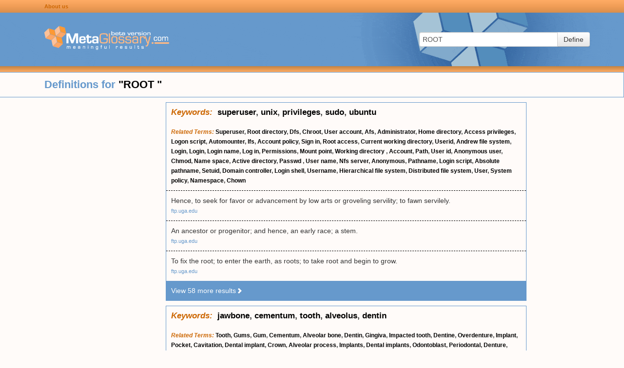

--- FILE ---
content_type: text/html; charset=UTF-8
request_url: https://www.metaglossary.com/define/root+
body_size: 29566
content:

<!DOCTYPE html>
<html lang="en-US">
<head>
    <meta charset="UTF-8">
    <meta http-equiv="X-UA-Compatible" content="IE=edge">
    <meta name="viewport" content="width=device-width, initial-scale=1">
    <link rel="shortcut icon" href="/img/favicon.png" type="image/x-icon" />
        <title>Metaglossary.com - Definitions for &quot;{term}&quot;</title>

    <style>html{font-size:100%;-webkit-text-size-adjust:100%;-ms-text-size-adjust:100%}img{width:auto\9;height:auto;max-width:100%;vertical-align:middle;border:0;-ms-interpolation-mode:bicubic}button,input{margin:0;font-size:100%;vertical-align:middle}button,input{*overflow:visible;line-height:normal}button::-moz-focus-inner,input::-moz-focus-inner{padding:0;border:0}button{-webkit-appearance:button}body{margin:0;font-family:"Helvetica Neue",Helvetica,Arial,sans-serif;font-size:14px;line-height:20px;color:#333;background-color:#fff}a{color:#08c;text-decoration:none}.row{margin-left:-20px;*zoom:1}.row:before,.row:after{display:table;line-height:0;content:""}.row:after{clear:both}[class*="span"]{float:left;min-height:1px;margin-left:20px}.span3{width:220px}.offset1{margin-left:100px}.row-fluid{width:100%;*zoom:1}.row-fluid:before,.row-fluid:after{display:table;line-height:0;content:""}.row-fluid:after{clear:both}.row-fluid [class*="span"]{display:block;float:left;width:100%;min-height:30px;margin-left:2.127659574468085%;*margin-left:2.074468085106383%;-webkit-box-sizing:border-box;-moz-box-sizing:border-box;box-sizing:border-box}.row-fluid [class*="span"]:first-child{margin-left:0}.row-fluid .span3{width:23.404255319148934%;*width:23.351063829787233%}.row-fluid .offset1{margin-left:10.638297872340425%;*margin-left:10.53191489361702%}.row-fluid .offset1:first-child{margin-left:8.51063829787234%;*margin-left:8.404255319148938%}.container-fluid{padding-right:20px;padding-left:20px;*zoom:1}.container-fluid:before,.container-fluid:after{display:table;line-height:0;content:""}.container-fluid:after{clear:both}form{margin:0 0 20px}fieldset{padding:0;margin:0;border:0}input,button{font-size:14px;font-weight:400;line-height:20px}input,button{font-family:"Helvetica Neue",Helvetica,Arial,sans-serif}input[type="text"]{display:inline-block;height:20px;padding:4px 6px;margin-bottom:10px;font-size:14px;line-height:20px;color:#555;vertical-align:middle;-webkit-border-radius:4px;-moz-border-radius:4px;border-radius:4px}input{width:206px}input[type="text"]{background-color:#fff;border:1px solid #ccc;-webkit-box-shadow:inset 0 1px 1px rgba(0,0,0,.075);-moz-box-shadow:inset 0 1px 1px rgba(0,0,0,.075);box-shadow:inset 0 1px 1px rgba(0,0,0,.075)}input:-moz-placeholder{color:#999}input:-ms-input-placeholder{color:#999}input::-webkit-input-placeholder{color:#999}.input-xlarge{width:270px}input{margin-left:0}.input-append{display:inline-block;margin-bottom:10px;font-size:0;white-space:nowrap;vertical-align:middle}.input-append input{font-size:14px}.input-append input{position:relative;margin-bottom:0;*margin-left:0;vertical-align:top;-webkit-border-radius:0 4px 4px 0;-moz-border-radius:0 4px 4px 0;border-radius:0 4px 4px 0}.input-append .btn{vertical-align:top;-webkit-border-radius:0;-moz-border-radius:0;border-radius:0}.input-append input{-webkit-border-radius:4px 0 0 4px;-moz-border-radius:4px 0 0 4px;border-radius:4px 0 0 4px}.input-append .btn{margin-left:-1px}.input-append .btn:last-child{-webkit-border-radius:0 4px 4px 0;-moz-border-radius:0 4px 4px 0;border-radius:0 4px 4px 0}[class*=" icon-"]{display:inline-block;width:14px;height:14px;margin-top:1px;*margin-right:.3em;line-height:14px;vertical-align:text-top;background-image:url(/img/glyphicons-halflings.png);background-position:14px 14px;background-repeat:no-repeat}.icon-white{background-image:url(/img/glyphicons-halflings-white.png)}.icon-chevron-right{background-position:-456px -72px}.btn{display:inline-block;*display:inline;padding:4px 12px;margin-bottom:0;*margin-left:.3em;font-size:14px;line-height:20px;color:#333;text-align:center;text-shadow:0 1px 1px rgba(255,255,255,.75);vertical-align:middle;background-color:#f5f5f5;*background-color:#e6e6e6;background-image:-moz-linear-gradient(top,#fff,#e6e6e6);background-image:-webkit-gradient(linear,0 0,0 100%,from(#fff),to(#e6e6e6));background-image:-webkit-linear-gradient(top,#fff,#e6e6e6);background-image:-o-linear-gradient(top,#fff,#e6e6e6);background-image:linear-gradient(to bottom,#fff,#e6e6e6);background-repeat:repeat-x;border:1px solid #ccc;*border:0;border-color:#e6e6e6 #e6e6e6 #bfbfbf;border-color:rgba(0,0,0,.1) rgba(0,0,0,.1) rgba(0,0,0,.25);border-bottom-color:#b3b3b3;-webkit-border-radius:4px;-moz-border-radius:4px;border-radius:4px;filter:progid:DXImageTransform.Microsoft.gradient(startColorstr='#ffffffff',endColorstr='#ffe6e6e6',GradientType=0);filter:progid:DXImageTransform.Microsoft.gradient(enabled=false);*zoom:1;-webkit-box-shadow:inset 0 1px 0 rgba(255,255,255,.2),0 1px 2px rgba(0,0,0,.05);-moz-box-shadow:inset 0 1px 0 rgba(255,255,255,.2),0 1px 2px rgba(0,0,0,.05);box-shadow:inset 0 1px 0 rgba(255,255,255,.2),0 1px 2px rgba(0,0,0,.05)}button.btn{*padding-top:3px;*padding-bottom:3px}button.btn::-moz-focus-inner{padding:0;border:0}html,body{margin:0;padding:0;background-color:#FFFBF9}.hidden{display:none}.container-fluid{padding:0;margin:0}a{color:#69C}#page{min-height:100%;height:auto!important;height:100%;margin:0 auto -20px}#page .row-fluid{position:relative}#page .sidebar{margin-top:10px}#page .sidebar.sidebar-left{float:left;margin-left:20px;min-width:300px}@media (max-width:768px){#page .sidebar.sidebar-left{display:none}}#page .search-area-wrapper{height:110px;background:#69C url(/img/background-main.gif) no-repeat center center}#page .search-area-wrapper .search-area{float:right;display:block;margin:40px 70px 0 0}@media (max-width:768px){#page .search-area-wrapper .search-area{margin:0 auto;padding-left:30px;width:100%;float:left;box-sizing:border-box}#page .search-area-wrapper .search-area .input-xlarge{width:auto}}#page .search-area-wrapper .logo{margin-top:25px}.bar{display:block}.bar.top-bar{height:26px;line-height:24px;background:#ffac65;background:linear-gradient(180deg,#ffac65 0%,#f19e57 50%,#d98e4c 100%)}.bar.bottom-bar{height:12px;background:#c58340;background:linear-gradient(180deg,#c58340 0%,#ffad66 100%)}.bar .links{margin-left:80px}.bar .links a:link{color:#C60;text-decoration:none;font-size:11px;font-weight:700}@media (max-width:768px){.bar .links a:link{font-size:14px}}.results .header{font-size:22px;font-weight:700;line-height:50px;color:#69C;border:1px solid #69C}.results .header .definition-query b{color:#000}.clusters{margin-left:340px;margin-right:200px}@media (max-width:768px){.clusters{margin:0 auto}}.clusters .cluster{border:1px solid #69C;margin-top:10px}.clusters .cluster .keywords{padding:10px;font-size:17px;font-weight:700}.clusters .cluster .related-terms{padding:10px;font-weight:700;font-size:12px}@media (max-width:768px){.clusters .cluster .related-terms{font-size:14px}}.clusters .cluster .definitions .definition{padding:10px;border-top:1px dashed #000}.clusters .cluster .definitions a{font-size:11px;color:#69C}@media (max-width:768px){.clusters .cluster .definitions a{font-size:14px}}.clusters .cluster .more{padding:10px;background-color:#69C}.clusters .cluster .more a{color:#FFF}.clusters .cluster a{color:#000}.clusters .cluster b{color:#C60;font-style:italic}</style>

    <meta name="csrf-param" content="_csrf">
<meta name="csrf-token" content="D76QM0AXsL6TgNObnY85-jLROs32lZ4As8-5uByiN2NI-6F1dl_dysOwgKLuwW-QXecXprHK0XLG_tHPWOAaJw==">

    <!-- Global site tag (gtag.js) - Google Analytics -->
    <script defer src="https://www.googletagmanager.com/gtag/js?id=UA-374737-1"></script>
    <script>
        window.dataLayer = window.dataLayer || [];
        function gtag(){dataLayer.push(arguments);}
        gtag('js', new Date());

        gtag('config', 'UA-374737-1');
    </script>

</head>

<body>

<div id="page" class="container-fluid">
    <div class="row-fluid header">
        <div class="row bar top-bar">
            <div class="links offset1"><a href="/about">About us</a></div>
        </div>

        <div class="row search-area-wrapper">
            <div class="logo offset1 span3"><a href="/"><img src="/img/logo-blue.gif" width="256" height="53"/></a></div>
            <div class="search-area">
                <form action="/site/define" method="post">
<input type="hidden" name="_csrf" value="D76QM0AXsL6TgNObnY85-jLROs32lZ4As8-5uByiN2NI-6F1dl_dysOwgKLuwW-QXecXprHK0XLG_tHPWOAaJw==">                <input type="hidden" name="_csrf" value="D76QM0AXsL6TgNObnY85-jLROs32lZ4As8-5uByiN2NI-6F1dl_dysOwgKLuwW-QXecXprHK0XLG_tHPWOAaJw==" />
                <fieldset>
                    <div class="input-append">
                        <input type="text" id="appendedInputButtons" class="input-xlarge" name="query" value="ROOT " placeholder="Enter term">                        <button type="submit" class="btn">Define</button>                    </div>
                </fieldset>
                </form>            </div>

        </div>
        <div class="row bar bottom-bar"></div>
    </div>

    <div class="row-fluid content">
        <div class="row-fluid results">
    <div class="row header">
        <div class="definition-query offset1">Definitions for <b>"ROOT "</b></div>
    </div>
</div>

<div class="row-fluid">
    <div class="sidebar sidebar-left">

                <!-- MG left -->
        <ins class="adsbygoogle"
             style="display:inline-block;width:300px;height:600px"
             data-ad-client="ca-pub-8212367340963307"
             data-ad-slot="3952848042"></ins>
        <script>
            (adsbygoogle = window.adsbygoogle || []).push({});
        </script>
        
    </div>
    <div class="clusters">

        
            
                <div class="cluster" id="cluster-414944">
                                        <div class="keywords"><b>Keywords:</b>&nbsp;
                                                                                                <a href="/define/superuser">superuser</a>,                                                 <a href="/define/unix">unix</a>,                                                 <a href="/define/privileges">privileges</a>,                                                 <a href="/define/sudo">sudo</a>,                                                 <a href="/define/ubuntu">ubuntu</a>                                            </div>
                    
                                    <div class="related-terms">
                                                
                        <b>Related Terms:</b>
                                                                                                                                                        <a href="/define/superuser">Superuser</a>,                                                                                                                                                                                                                     <a href="/define/root+directory">Root directory</a>,                                                                                                                                                                                                                                                                         <a href="/define/dfs">Dfs</a>,                                                                                                                                                                                                                     <a href="/define/chroot">Chroot</a>,                                                                                                                                                                                                                     <a href="/define/user+account">User account</a>,                                                                                                                                                                                                                     <a href="/define/afs">Afs</a>,                                                                                                                                                                                                                     <a href="/define/administrator">Administrator</a>,                                                                                                                                                                                                                     <a href="/define/home+directory">Home directory</a>,                                                                                                                                                                                                                     <a href="/define/access+privileges">Access privileges</a>,                                                                                                                                                                                                                     <a href="/define/logon+script">Logon script</a>,                                                                                                                                                                                                                     <a href="/define/automounter">Automounter</a>,                                                                                                                                                                                                                     <a href="/define/ifs">Ifs</a>,                                                                                                                                                                                                                     <a href="/define/account+policy">Account policy</a>,                                                                                                                                                                                                                     <a href="/define/sign+in">Sign in</a>,                                                                                                                                                                                                                     <a href="/define/root+access">Root access</a>,                                                                                                                                                                                                                     <a href="/define/current+working+directory">Current working directory</a>,                                                                                                                                                                                                                     <a href="/define/userid">Userid</a>,                                                                                                                                                                                                                     <a href="/define/andrew+file+system">Andrew file system</a>,                                                                                                                                                                                                                     <a href="/define/login">Login</a>,                                                                                                                                                                                                                     <a href="/define/login">Login</a>,                                                                                                                                                                                                                     <a href="/define/login+name">Login name</a>,                                                                                                                                                                                                                     <a href="/define/log+in">Log in</a>,                                                                                                                                                                                                                     <a href="/define/permissions">Permissions</a>,                                                                                                                                                                                                                     <a href="/define/mount+point">Mount point</a>,                                                                                                                                                                                                                     <a href="/define/working+directory+">Working directory </a>,                                                                                                                                                                                                                     <a href="/define/account">Account</a>,                                                                                                                                                                                                                     <a href="/define/path">Path</a>,                                                                                                                                                                                                                     <a href="/define/user+id">User id</a>,                                                                                                                                                                                                                     <a href="/define/anonymous+user">Anonymous user</a>,                                                                                                                                                                                                                     <a href="/define/chmod">Chmod</a>,                                                                                                                                                                                                                     <a href="/define/name+space">Name space</a>,                                                                                                                                                                                                                     <a href="/define/active+directory">Active directory</a>,                                                                                                                                                                                                                     <a href="/define/passwd+">Passwd </a>,                                                                                                                                                                                                                     <a href="/define/user+name">User name</a>,                                                                                                                                                                                                                     <a href="/define/nfs+server">Nfs server</a>,                                                                                                                                                                                                                     <a href="/define/anonymous">Anonymous</a>,                                                                                                                                                                                                                     <a href="/define/pathname">Pathname</a>,                                                                                                                                                                                                                     <a href="/define/login+script">Login script</a>,                                                                                                                                                                                                                     <a href="/define/absolute+pathname">Absolute pathname</a>,                                                                                                                                                                                                                     <a href="/define/setuid">Setuid</a>,                                                                                                                                                                                                                     <a href="/define/domain+controller">Domain controller</a>,                                                                                                                                                                                                                     <a href="/define/login+shell">Login shell</a>,                                                                                                                                                                                                                     <a href="/define/username">Username</a>,                                                                                                                                                                                                                     <a href="/define/hierarchical+file+system">Hierarchical file system</a>,                                                                                                                                                                                                                     <a href="/define/distributed+file+system">Distributed file system</a>,                                                                                                                                                                                                                     <a href="/define/user">User</a>,                                                                                                                                                                                                                     <a href="/define/system+policy">System policy</a>,                                                                                                                                                                                                                     <a href="/define/namespace">Namespace</a>,                                                                                                                                                                                                                     <a href="/define/chown">Chown</a>                                                                                                        </div>
                    
                                        <div class="definitions" id="definitions-414944">
                                                
                                                    <div class="definitions-base">
                        
                        <div class="definition">
                            <div class="text">Hence, to seek for favor or advancement by low arts or groveling servility; to fawn servilely.</div>
                                                            <div class="link"><a href="ftp://ftp.uga.edu">ftp.uga.edu</a></div>
                                                    </div>

                        
                                                
                        
                        <div class="definition">
                            <div class="text">An ancestor or progenitor; and hence, an early race; a stem.</div>
                                                            <div class="link"><a href="ftp://ftp.uga.edu">ftp.uga.edu</a></div>
                                                    </div>

                        
                                                
                        
                        <div class="definition">
                            <div class="text">To fix the root; to enter the earth, as roots; to take root and begin to grow.</div>
                                                            <div class="link"><a href="ftp://ftp.uga.edu">ftp.uga.edu</a></div>
                                                    </div>

                        
                                                
                                                    </div><div class="definitions-more hidden">
                        
                        <div class="definition">
                            <div class="text">To shout for, or otherwise noisly applaud or encourage, a contestant, as in sports; hence, to wish earnestly for the success of some one or the happening of some event, with the superstitious notion that this action may have efficacy; -- usually with for; as, the crowd rooted for the home team.</div>
                                                            <div class="link"><a href="ftp://ftp.uga.edu">ftp.uga.edu</a></div>
                                                    </div>

                        
                                                
                        
                        <div class="definition">
                            <div class="text">In rooted trees, the common ancestor of all the taxa under study.</div>
                                                            <div class="link"><a href="http://big.mcw.edu">big.mcw.edu</a></div>
                                                    </div>

                        
                                                
                        
                        <div class="definition">
                            <div class="text">On Windows systems, the top-level directory on a disk drive; it is represented by a backslash (\). For example, C:\ is the root directory for drive C. On Tru64 UNIX and Linux systems, the top-level directory in the file system; it is represented by a slash (/).</div>
                                                            <div class="link"><a href="http://xlsoft.com">xlsoft.com</a></div>
                                                    </div>

                        
                                                
                        
                        <div class="definition">
                            <div class="text">The user undertaking the configuration and maintenance of a complex computer system, such as a network. This system administrator is usually the only person who has access to all parts of the system (root permissions).</div>
                                                            <div class="link"><a href="http://www.volodata.com">volodata.com</a></div>
                                                    </div>

                        
                                                
                        
                        <div class="definition">
                            <div class="text">User in UNIX systems with superuser power, typically the owner of the machine.</div>
                                                            <div class="link"><a href="http://www.hideaway.net">hideaway.net</a></div>
                                                    </div>

                        
                                                
                        
                        <div class="definition">
                            <div class="text">A node that has no parent. All other nodes of a tree are descendants of the root. See tree, node, child node, parent node.</div>
                                                            <div class="link"><a href="http://www.lnf.infn.it">lnf.infn.it</a></div>
                                                    </div>

                        
                                                
                        
                        <div class="definition">
                            <div class="text">the part of a tree that usually grows under the ground</div>
                                                            <div class="link"><a href="http://www.angelfire.com">angelfire.com</a></div>
                                                    </div>

                        
                                                
                        
                        <div class="definition">
                            <div class="text">The administrator account that has super-user rights on a system. See also sysop.</div>
                                                            <div class="link"><a href="http://www.ragemedia.ru">ragemedia.ru</a></div>
                                                    </div>

                        
                                                
                        
                        <div class="definition">
                            <div class="text">The primary bone at the top of the hierarchy of a skeletal animation. The Root is what is translated and/or rotated as a character moves through a level.</div>
                                                            <div class="link"><a href="http://udn.epicgames.com">udn.epicgames.com</a></div>
                                                    </div>

                        
                                                
                        
                        <div class="definition">
                            <div class="text">1. Top-level directory from which all other (sub)directories branch out. 2. On a UNIX system, the system administrator's account (also known as the superuser account). For security reasons, only the system administrator is allowed to log in as root.</div>
                                                            <div class="link"><a href="http://webglossary.webguest.com">webglossary.webguest.com</a></div>
                                                    </div>

                        
                                                
                        
                        <div class="definition">
                            <div class="text">This computer term actually has nothing to do with trees or root beer. Instead,...</div>
                                                            <div class="link"><a href="http://www.sharpened.net">sharpened.net</a></div>
                                                    </div>

                        
                                                
                        
                        <div class="definition">
                            <div class="text">root is the account name of the system administrator. In order to run programs as root, simply open a Terminal window, then run: $ su - This will prompt you for the password of the root user of your system, and after that you will be able to system administration tasks that require special root privileges. The root account is indicated by the # prompt, whereas '$' indicates a normal user account.</div>
                                                            <div class="link"><a href="http://www.winehq.com">winehq.com</a></div>
                                                    </div>

                        
                                                
                        
                        <div class="definition">
                            <div class="text">The administrator logs in to the VMware Management Interface and the console operating system with a user name of root.</div>
                                                            <div class="link"><a href="http://www.vmware.com">vmware.com</a></div>
                                                    </div>

                        
                                                
                        
                        <div class="definition">
                            <div class="text">The top of a directory tree of a file system, as in "the root directory." Also, the superuser in the UNIX operating system (the user with privileges over the entire system).</div>
                                                            <div class="link"><a href="http://www4.dogus.edu.tr">www4.dogus.edu.tr</a></div>
                                                    </div>

                        
                                                
                        
                        <div class="definition">
                            <div class="text">A root of a tree is the vertex in a tree such that there is a uniques route from the root to any other vertex in the tree. In a digraph, if a root exists, it is unique. If the tree is undirected, the any vertex can be a root.[reftucker, p.80</div>
                                                            <div class="link"><a href="http://www.colorado.edu">colorado.edu</a></div>
                                                    </div>

                        
                                                
                        
                        <div class="definition">
                            <div class="text">The administrative user account on a UNIX system that can bypass security controls. Sysadmins will log in as root when they need to perform tasks such as modifying system files, creating new user accounts, or setting up new services. The root account is also known as the superuser account. Root passwords are closely guarded by security-conscious syadmins. See also sysadmin.</div>
                                                            <div class="link"><a href="http://www.isitetech.com">isitetech.com</a></div>
                                                    </div>

                        
                                                
                        
                        <div class="definition">
                            <div class="text">The domain name system is designed as a hierarchy. The root is the highest level of the domain name system hierarchy and is represented by the "." in domain names. The root is higher in the domain name system than the top level domain. For example, for the domain "espn.com", "espn" is the second-level domain, "com" is the top level domain, and the "." is the root.</div>
                                                            <div class="link"><a href="http://choosingadomain.info">choosingadomain.info</a></div>
                                                    </div>

                        
                                                
                        
                        <div class="definition">
                            <div class="text">A top level directory under which all accessible files are found. See client root, server root, depot root.</div>
                                                            <div class="link"><a href="http://filehost.perforce.com">filehost.perforce.com</a></div>
                                                    </div>

                        
                                                
                        
                        <div class="definition">
                            <div class="text">someone from whom you are descended (but usually more remote than a grandparent) </div>
                                                            <div class="link"><a href="http://wordnet.princeton.edu">wordnet.princeton.edu</a></div>
                                                    </div>

                        
                                                
                        
                        <div class="definition">
                            <div class="text">a generalizable element that has no parent s in a given generalization hierarchy</div>
                                                            <div class="link"><a href="http://www.eisti.fr">eisti.fr</a></div>
                                                    </div>

                        
                                                
                        
                        <div class="definition">
                            <div class="text">The topmost directory or folder.</div>
                                                            <div class="link"><a href="http://literacynet.org">literacynet.org</a></div>
                                                    </div>

                        
                                                
                        
                        <div class="definition">
                            <div class="text">The superuser account. The superuser has all permissions. This account is used for administrative tasks and should not be used for regular work.</div>
                                                            <div class="link"><a href="http://www-uxsup.csx.cam.ac.uk">www-uxsup.csx.cam.ac.uk</a></div>
                                                    </div>

                        
                                                
                        
                        <div class="definition">
                            <div class="text">The superuser of a UNIX system, a special user with unlimited access to all files, directories, and commands.</div>
                                                            <div class="link"><a href="http://www.alaskan.com">alaskan.com</a></div>
                                                    </div>

                        
                                                
                        
                        <div class="definition">
                            <div class="text">the name of the superuser on a Unix system; also, the ancestor of all files on a Unix system</div>
                                                            <div class="link"><a href="http://www.cert.org">cert.org</a></div>
                                                    </div>

                        
                                                
                        
                        <div class="definition">
                            <div class="text">Under Unix, this is the account name of the superuser that can do anything, being able to override all file permissions. Generally, system administrators are said to have "root access". This means that they have access to the root account and can perform the tasks that require the freedom that root provides. root also refers to the the top-most directory (symbolically referred to as '/') in a filesystem. It should be clear from the context which meaning of root is intended. "root"'s third meaning is relevant in the context of X-Windows, when it refers to the background window (i.e.: the "desktop").</div>
                                                            <div class="link"><a href="http://www.cs.mcgill.ca">cs.mcgill.ca</a></div>
                                                    </div>

                        
                                                
                        
                        <div class="definition">
                            <div class="text">On UNIX operating systems, the name of the superuser (root). The special username root carries with it permissions to access any file and carry out other operations not permitted to ordinary users. Roughly equivalent to the Administrator username on Windows NT operating systems. See Administrators Group.</div>
                                                            <div class="link"><a href="http://www.depi.itch.edu.mx">depi.itch.edu.mx</a></div>
                                                    </div>

                        
                                                
                        
                        <div class="definition">
                            <div class="text">Root is the peak of the Domain Name System (DNS) hierarchy. Also known as the "dot."</div>
                                                            <div class="link"><a href="http://www.i-dns.net">i-dns.net</a></div>
                                                    </div>

                        
                                                
                        
                        <div class="definition">
                            <div class="text">(1) An administrative account with special privileges. For example, only the root account can load kernel extensions.(2) In graph theory, the base of a tree. (3) root directory: The base of a file system tree. (4) root file system: The primary file system off which a computer boots, so named because it includes the root node of the file system tree.</div>
                                                            <div class="link"><a href="http://www.learn4good.com">learn4good.com</a></div>
                                                    </div>

                        
                                                
                        
                        <div class="definition">
                            <div class="text">The administrator account on Linux and Unix operating systems. This account is disabled by default in Ubuntu, the Sudo command being used in its place.</div>
                                                            <div class="link"><a href="http://doc.gwos.org">doc.gwos.org</a></div>
                                                    </div>

                        
                                                
                        
                        <div class="definition">
                            <div class="text">b . The outermost element in an XML document that contains all other elements. It is the top node in a tree structure. See: Element, Tree</div>
                                                            <div class="link"><a href="http://www.developer.com">developer.com</a></div>
                                                    </div>

                        
                                                
                        
                        <div class="definition">
                            <div class="text">The root of a tree is the single node that is the ancestor of all of the other nodes in the tree. Since trees in computer science are usually drawn upside-down, the root of a tree is usually the uppermost node in a tree diagram.</div>
                                                            <div class="link"><a href="http://patterncraft.com">patterncraft.com</a></div>
                                                    </div>

                        
                                                
                        
                        <div class="definition">
                            <div class="text">is the superuser of any UNIX system. Typically root (aka the system administrator) is the person responsible for maintaining and supervising the UNIX system. This person also has complete access to everything on the system.</div>
                                                            <div class="link"><a href="http://www.ip97.com">ip97.com</a></div>
                                                    </div>

                        
                                                
                        
                        <div class="definition">
                            <div class="text">Root is the ``superuser'' of the system. Generally the system administrator will login with root privileges to administer the system. You can not login remotely as root, only from the console. It is not recommended to login as root unless you need to since accidental errors can be easily made.</div>
                                                            <div class="link"><a href="http://infocenter.guardiandigital.com">infocenter.guardiandigital.com</a></div>
                                                    </div>

                        
                                                
                        
                        <div class="definition">
                            <div class="text">The top-level directory in the Unix file system. The root directory is represented by a slash ( / ). Scientist Number 4-digit number assigned to NCAR employees and visitors for MASnet identification.</div>
                                                            <div class="link"><a href="http://box.mmm.ucar.edu">box.mmm.ucar.edu</a></div>
                                                    </div>

                        
                                                
                        
                        <div class="definition">
                            <div class="text">In Edubuntu, there are three different references to 'root'.(a) The root directory: This is the top level directory on your Edubuntu system, "/". (b) The root user: root is a super administrator user (often refered to as 'the super user'), often used in Linux distributions for administration purposed. In Ubuntu, administrative access is gained by the sudo command. See also: sudo (c) The root home directory: The root user's home directory is in /root. Even though it should theoretically never be used in Edubuntu, it's best to leave this directory alone (ie. not delete it).</div>
                                                            <div class="link"><a href="http://www.edubuntu.com">edubuntu.com</a></div>
                                                    </div>

                        
                                                
                        
                        <div class="definition">
                            <div class="text">The directory at the top of the directory tree - where the websiteâ€™s home page is stored.</div>
                                                            <div class="link"><a href="http://www.webstruxure.co.nz">webstruxure.co.nz</a></div>
                                                    </div>

                        
                                                
                        
                        <div class="definition">
                            <div class="text">DOS/Windows junkies will think the term was invented for their cute li'l OSes, but root came from Unix first. It does, however, mean the same thing: the topmost directory from which all others branch out. (In Unix, it's the "/" directory; in DOS/Windows, it's "\".) Another Unix-rooted (sorry) meaning of root is the system administrator's account, which has access privileges to everything on the server.</div>
                                                            <div class="link"><a href="http://www.ineedanerd.com">ineedanerd.com</a></div>
                                                    </div>

                        
                                                
                        
                        <div class="definition">
                            <div class="text">The name of the login account given full and complete access to all system resources. Also used to describe the directory named "/"as in, "the root directory."</div>
                                                            <div class="link"><a href="http://ceu.fi.udc.es">ceu.fi.udc.es</a></div>
                                                    </div>

                        
                                                
                        
                        <div class="definition">
                            <div class="text">The top of the Domain Name System (DNS) hierarchy. Often referred to as the "dot."</div>
                                                            <div class="link"><a href="http://pq7.com">pq7.com</a></div>
                                                    </div>

                        
                                                
                        
                        <div class="definition">
                            <div class="text">In a hierarchy of items, the one item from which all other items are descended. The root item has nothing above it in the hierarchy. See also hierarchy, class, package.</div>
                                                    </div>

                        
                                                
                        
                        <div class="definition">
                            <div class="text">The administrator's name on a Unix System.</div>
                                                            <div class="link"><a href="http://www.computersecurityfaq.com">computersecurityfaq.com</a></div>
                                                    </div>

                        
                                                
                        
                        <div class="definition">
                            <div class="text">The top directory of a UNIX filesystem, represented as a slash (/). Also, the login name of the superuser, a user who has the widest form of computer privileges.</div>
                                                            <div class="link"><a href="http://docsrv.caldera.com:507">docsrv.caldera.com:507</a></div>
                                                    </div>

                        
                                                
                        
                        <div class="definition">
                            <div class="text">1) The user who owns the operating system and controls the computer. 2) The processes of the operating system run as though a user, root, signed on and started them. The root user is all powerful and can do anything he or she wants. For this reason, the root user is often referred to as a super-user. It is also the very top of the directory tree structure.</div>
                                                            <div class="link"><a href="http://noc.caravan.ru">noc.caravan.ru</a></div>
                                                    </div>

                        
                                                
                        
                        <div class="definition">
                            <div class="text">node (see node) taken as a binary tree (see binary tree) in its own right. Every node is the root of a binary tree, but "root" is most often used to refer to a node that is not a child (see child) of any other node.</div>
                                                            <div class="link"><a href="http://www.delorie.com">delorie.com</a></div>
                                                    </div>

                        
                                                
                        
                        <div class="definition">
                            <div class="text">In UNIX this refers to the main system user who has full access to all files on a system. It also refers to the base directory of a file system.</div>
                                                            <div class="link"><a href="http://www.cheap56k.com">cheap56k.com</a></div>
                                                    </div>

                        
                                                
                        
                        <div class="definition">
                            <div class="text">The top or highest node in a tree. The origin. All the elements in a tree can be visited by traversing downward from the root.</div>
                                                            <div class="link"><a href="http://parsetec.com">parsetec.com</a></div>
                                                    </div>

                        
                                                
                        
                        <div class="definition">
                            <div class="text">Current and former Netscape/AOL employees who have contributed to the ODP's backend development and directory content. Related terms: Staff</div>
                                                            <div class="link"><a href="http://dmoz.fr">dmoz.fr</a></div>
                                                    </div>

                        
                                                
                        
                        <div class="definition">
                            <div class="text">The top level directory on a web server.</div>
                                                            <div class="link"><a href="http://www.fenclwebdesign.com">fenclwebdesign.com</a></div>
                                                    </div>

                        
                                                
                        
                        <div class="definition">
                            <div class="text">The node of a search tree from which all other nodes can be reached by moving down the branches. Often represents the starting state of a problem or game.</div>
                                                            <div class="link"><a href="http://www.cogs.susx.ac.uk">cogs.susx.ac.uk</a></div>
                                                    </div>

                        
                                                
                        
                        <div class="definition">
                            <div class="text">The most privileged user on UNIX machines. The root user has complete access privileges to all files on the machine.</div>
                                                            <div class="link"><a href="http://jgatech.com">jgatech.com</a></div>
                                                    </div>

                        
                                                
                        
                        <div class="definition">
                            <div class="text">The beginning directory on a disk. The root directory may contain disk files or pointers to other directories.</div>
                                                            <div class="link"><a href="http://www.gladlylearn.com">gladlylearn.com</a></div>
                                                    </div>

                        
                                                
                        
                        <div class="definition">
                            <div class="text">See superuser.</div>
                                                            <div class="link"><a href="http://docs.hp.com">docs.hp.com</a></div>
                                                    </div>

                        
                                                
                        
                        <div class="definition">
                            <div class="text">The top level in a hierarchical tree structure. The root node has no parents, but may have children. See also hierarchy, tree, parent, child.</div>
                                                            <div class="link"><a href="http://msdn.microsoft.com">msdn.microsoft.com</a></div>
                                                    </div>

                        
                                                
                        
                        <div class="definition">
                            <div class="text">The System Administrator account on a UNIX system.</div>
                                                            <div class="link"><a href="http://www.pcblues.co.uk">pcblues.co.uk</a></div>
                                                    </div>

                        
                                                
                        
                        <div class="definition">
                            <div class="text">The base of a hierarchy, such as a root class, whose descendants are subclasses. The java.lang.Object class serves as the root of the Java class hierarchy.</div>
                                                            <div class="link"><a href="http://rtfm.vtt.net">rtfm.vtt.net</a></div>
                                                    </div>

                        
                                                
                        
                        <div class="definition">
                            <div class="text">refers to the highest level of an organizational hierarchy, and is commonly used to specify the main directory of a site or application. The root directory of your web site contains your home page and any folders ( subdirectories) you may have created. Your domain name — such as widgetdesigns.com — represents the root directory of your site. You can access your subdirectories by appending the path of the subdirectory name to the root, such as widgetdesigns.com/subdirectory1/ or widgetdesigns.com/subdirectory1/subdirectory2/.</div>
                                                            <div class="link"><a href="http://help.yahoo.com">help.yahoo.com</a></div>
                                                    </div>

                        
                                                
                        
                        <div class="definition">
                            <div class="text">The specially privileged userid used to perform Unix system administration.</div>
                                                            <div class="link"><a href="http://www.huihoo.com">huihoo.com</a></div>
                                                    </div>

                        
                                                
                        
                        <div class="definition">
                            <div class="text">1. an administrative user account with special privileges. System administrators will log in as root when they need to modify system files, create new user accounts, etc. 2. root directory: The base of a file system tree. 3. root file system: The primary file system off which a computer boots, so named because it includes the root node of the file system tree.</div>
                                                            <div class="link"><a href="http://netfronts.com">netfronts.com</a></div>
                                                    </div>

                                                    </div>
                        
                                            </div>

                                        <div class="more">
                        <a href="#" class="view-more-results" data-cluster-id="414944">View 58 more results<i class="icon icon-white icon-chevron-right"></i></a>
                    </div>
                    
                                    </div>

            
                <div class="cluster" id="cluster-414949">
                                        <div class="keywords"><b>Keywords:</b>&nbsp;
                                                                                                <a href="/define/jawbone">jawbone</a>,                                                 <a href="/define/cementum">cementum</a>,                                                 <a href="/define/tooth">tooth</a>,                                                 <a href="/define/alveolus">alveolus</a>,                                                 <a href="/define/dentin">dentin</a>                                            </div>
                    
                                    <div class="related-terms">
                                                
                        <b>Related Terms:</b>
                                                                                                                                                        <a href="/define/tooth">Tooth</a>,                                                                                                                                                                                                                     <a href="/define/gums">Gums</a>,                                                                                                                                                                                                                     <a href="/define/gum">Gum</a>,                                                                                                                                                                                                                     <a href="/define/cementum">Cementum</a>,                                                                                                                                                                                                                     <a href="/define/alveolar+bone">Alveolar bone</a>,                                                                                                                                                                                                                     <a href="/define/dentin">Dentin</a>,                                                                                                                                                                                                                     <a href="/define/gingiva">Gingiva</a>,                                                                                                                                                                                                                                                                         <a href="/define/impacted+tooth">Impacted tooth</a>,                                                                                                                                                                                                                     <a href="/define/dentine">Dentine</a>,                                                                                                                                                                                                                     <a href="/define/overdenture">Overdenture</a>,                                                                                                                                                                                                                     <a href="/define/implant">Implant</a>,                                                                                                                                                                                                                     <a href="/define/pocket">Pocket</a>,                                                                                                                                                                                                                     <a href="/define/cavitation">Cavitation</a>,                                                                                                                                                                                                                     <a href="/define/dental+implant">Dental implant</a>,                                                                                                                                                                                                                     <a href="/define/crown">Crown</a>,                                                                                                                                                                                                                     <a href="/define/alveolar+process">Alveolar process</a>,                                                                                                                                                                                                                     <a href="/define/implants">Implants</a>,                                                                                                                                                                                                                     <a href="/define/dental+implants">Dental implants</a>,                                                                                                                                                                                                                     <a href="/define/odontoblast">Odontoblast</a>,                                                                                                                                                                                                                     <a href="/define/periodontal">Periodontal</a>,                                                                                                                                                                                                                     <a href="/define/denture">Denture</a>,                                                                                                                                                                                                                     <a href="/define/root+canal">Root canal</a>,                                                                                                                                                                                                                     <a href="/define/denticle">Denticle</a>,                                                                                                                                                                                                                     <a href="/define/dentition">Dentition</a>,                                                                                                                                                                                                                     <a href="/define/pontic">Pontic</a>,                                                                                                                                                                                                                     <a href="/define/alveolar+ridge">Alveolar ridge</a>,                                                                                                                                                                                                                     <a href="/define/dental+bridge">Dental bridge</a>,                                                                                                                                                                                                                     <a href="/define/dental+crown">Dental crown</a>,                                                                                                                                                                                                                     <a href="/define/extracoronal">Extracoronal</a>,                                                                                                                                                                                                                     <a href="/define/dentures">Dentures</a>,                                                                                                                                                                                                                     <a href="/define/occlusal">Occlusal</a>,                                                                                                                                                                                                                     <a href="/define/molar">Molar</a>,                                                                                                                                                                                                                     <a href="/define/edentulous">Edentulous</a>,                                                                                                                                                                                                                     <a href="/define/periodontal+pocket">Periodontal pocket</a>,                                                                                                                                                                                                                     <a href="/define/bridge">Bridge</a>,                                                                                                                                                                                                                     <a href="/define/root+planing">Root planing</a>,                                                                                                                                                                                                                     <a href="/define/posterior+teeth">Posterior teeth</a>,                                                                                                                                                                                                                     <a href="/define/eruption">Eruption</a>,                                                                                                                                                                                                                     <a href="/define/restoration">Restoration</a>,                                                                                                                                                                                                                     <a href="/define/periodontium">Periodontium</a>,                                                                                                                                                                                                                     <a href="/define/partial">Partial</a>,                                                                                                                                                                                                                     <a href="/define/impaction">Impaction</a>,                                                                                                                                                                                                                     <a href="/define/crossbite">Crossbite</a>,                                                                                                                                                                                                                     <a href="/define/teeth">Teeth</a>,                                                                                                                                                                                                                     <a href="/define/partial+denture">Partial denture</a>,                                                                                                                                                                                                                     <a href="/define/root+resorption">Root resorption</a>,                                                                                                                                                                                                                     <a href="/define/pharyngeal+teeth">Pharyngeal teeth</a>,                                                                                                                                                                                                                     <a href="/define/impacted">Impacted</a>,                                                                                                                                                                                                                     <a href="/define/scaling">Scaling</a>                                                                                                        </div>
                    
                                        <div class="definitions" id="definitions-414949">
                                                
                                                    <div class="definitions-base">
                        
                        <div class="definition">
                            <div class="text">That which resembles a root in position or function, esp. as a source of nourishment or support; that from which anything proceeds as if by growth or development; as, the root of a tooth, a nail, a cancer, and the like.</div>
                                                            <div class="link"><a href="ftp://ftp.uga.edu">ftp.uga.edu</a></div>
                                                    </div>

                        
                                                
                        
                        <div class="definition">
                            <div class="text">the portion of your tooth that can not be seen and is below your gum-line.</div>
                                                            <div class="link"><a href="http://www.drdalley.com">drdalley.com</a></div>
                                                    </div>

                        
                                                
                        
                        <div class="definition">
                            <div class="text">That part of the tooth not covered by enamel, normally lying within the alveolus where it is attached to the bone by the periodontal membrane (ligament).</div>
                                                            <div class="link"><a href="http://drsteveappel.com">drsteveappel.com</a></div>
                                                    </div>

                        
                                                
                                                    </div><div class="definitions-more hidden">
                        
                        <div class="definition">
                            <div class="text">The part of the tooth that anchors it to the bone and is normally beneath the gum.</div>
                                                            <div class="link"><a href="http://science.education.nih.gov">science.education.nih.gov</a></div>
                                                    </div>

                        
                                                
                        
                        <div class="definition">
                            <div class="text">The portion of a tooth that lies below the gumline.</div>
                                                            <div class="link"><a href="http://www.120.it">120.it</a></div>
                                                    </div>

                        
                                                
                        
                        <div class="definition">
                            <div class="text">the part of a tooth that is embedded in the jaw and serves as support </div>
                                                            <div class="link"><a href="http://wordnet.princeton.edu">wordnet.princeton.edu</a></div>
                                                    </div>

                        
                                                
                        
                        <div class="definition">
                            <div class="text">That portion of the tooth covered by cementum. Normally the root lies under the gum and is not visible unless there is gum recession.</div>
                                                            <div class="link"><a href="http://www.dentalfear.com">dentalfear.com</a></div>
                                                    </div>

                        
                                                
                        
                        <div class="definition">
                            <div class="text">The portion of the tooth below the crown and extending into the jawbone. The root is hollow and contains pulp tissue that is removed during root canal therapy.</div>
                                                            <div class="link"><a href="http://www.hougangdental.com">hougangdental.com</a></div>
                                                    </div>

                        
                                                
                        
                        <div class="definition">
                            <div class="text">The part of a tooth which is below the crown and extends in to the jawbone. The root is a hollow and contains the pulp of the tooth.</div>
                                                            <div class="link"><a href="http://www.tbowiedds.com">tbowiedds.com</a></div>
                                                    </div>

                        
                                                
                        
                        <div class="definition">
                            <div class="text">The part of the tooth below the crown, normally encased in the jawbone. It is made up of dentin, includes the root canal, and is covered by cementum.</div>
                                                            <div class="link"><a href="http://floss.com">floss.com</a></div>
                                                    </div>

                        
                                                
                        
                        <div class="definition">
                            <div class="text">The part of the tooth structure that anchors the tooth to the jawbone.</div>
                                                            <div class="link"><a href="http://www.zmickperio.com">zmickperio.com</a></div>
                                                    </div>

                        
                                                
                        
                        <div class="definition">
                            <div class="text">Portion of the tooth below the gum line, fitting into the alveolus or jaw socket, teeth have between one and three roots depending on their type.</div>
                                                            <div class="link"><a href="http://www.humboldt.edu">humboldt.edu</a></div>
                                                    </div>

                        
                                                
                        
                        <div class="definition">
                            <div class="text">The part of the tooth located within the jawbone, below the crown. It consists of the root canal, dentin, and its cementum covering.</div>
                                                            <div class="link"><a href="http://www.familydentalhealth.info">familydentalhealth.info</a></div>
                                                    </div>

                        
                                                
                        
                        <div class="definition">
                            <div class="text">The lower part of your teeth that is in your gums.</div>
                                                            <div class="link"><a href="http://ebody-specialist.com">ebody-specialist.com</a></div>
                                                    </div>

                        
                                                
                        
                        <div class="definition">
                            <div class="text">the portion of the tooth below your gum line.</div>
                                                            <div class="link"><a href="http://www.deschuteskids.com">deschuteskids.com</a></div>
                                                    </div>

                        
                                                
                        
                        <div class="definition">
                            <div class="text">The bottom part of tooth. It anchors the tooth to its supporting units.</div>
                                                            <div class="link"><a href="http://multnomahdental.org">multnomahdental.org</a></div>
                                                    </div>

                        
                                                
                        
                        <div class="definition">
                            <div class="text">Tooth structure that connects the tooth to the jaw</div>
                                                            <div class="link"><a href="http://dentistdemo.com">dentistdemo.com</a></div>
                                                    </div>

                        
                                                
                        
                        <div class="definition">
                            <div class="text">the anchor of a tooth that extends into the jawbone. The number of roots ranges from one to three.</div>
                                                            <div class="link"><a href="http://www.zoomstore.com">zoomstore.com</a></div>
                                                    </div>

                        
                                                
                        
                        <div class="definition">
                            <div class="text">The part of the tooth that is not covered by enamel.</div>
                                                            <div class="link"><a href="http://arestin.com">arestin.com</a></div>
                                                    </div>

                        
                                                
                        
                        <div class="definition">
                            <div class="text">the anatomic portion of the tooth that is covered by cementum and is located in the alveolus (socket) where it is attached by the periodontal apparatus.</div>
                                                            <div class="link"><a href="http://www.drfoutz.com">drfoutz.com</a></div>
                                                    </div>

                        
                                                
                        
                        <div class="definition">
                            <div class="text">This is the structure made from dentin and covered with cementum below the crown (for the lower jaw, and above on the upper jaw) that anchors every tooth to the upper or lower jawbone. (See also Cementum, Crown and Dentin).</div>
                                                            <div class="link"><a href="http://glossary-of-terms.net">glossary-of-terms.net</a></div>
                                                    </div>

                        
                                                
                        
                        <div class="definition">
                            <div class="text">The part of your tooth in your gums.</div>
                                                            <div class="link"><a href="http://prehndental.com">prehndental.com</a></div>
                                                    </div>

                                                    </div>
                        
                                            </div>

                                        <div class="more">
                        <a href="#" class="view-more-results" data-cluster-id="414949">View 19 more results<i class="icon icon-white icon-chevron-right"></i></a>
                    </div>
                    
                                    </div>

            
                <div class="cluster" id="cluster-414946">
                                        <div class="keywords"><b>Keywords:</b>&nbsp;
                                                                                                <a href="/define/underground">underground</a>,                                                 <a href="/define/anchorage">anchorage</a>,                                                 <a href="/define/radicle">radicle</a>,                                                 <a href="/define/rhizome">rhizome</a>,                                                 <a href="/define/anchor">anchor</a>                                            </div>
                    
                                    <div class="related-terms">
                                                
                        <b>Related Terms:</b>
                                                                                                                                                        <a href="/define/emergent+plant">Emergent plant</a>,                                                                                                                                                                                                                     <a href="/define/aerial+roots">Aerial roots</a>,                                                                                                                                                                                                                     <a href="/define/layering">Layering</a>,                                                                                                                                                                                                                     <a href="/define/rootstock">Rootstock</a>,                                                                                                                                                                                                                     <a href="/define/roots">Roots</a>,                                                                                                                                                                                                                     <a href="/define/taproot">Taproot</a>,                                                                                                                                                                                                                     <a href="/define/bare+root">Bare root</a>,                                                                                                                                                                                                                     <a href="/define/chamaephyte">Chamaephyte</a>,                                                                                                                                                                                                                     <a href="/define/geophyte">Geophyte</a>,                                                                                                                                                                                                                     <a href="/define/bare-root">Bare-root</a>,                                                                                                                                                                                                                     <a href="/define/scion">Scion</a>,                                                                                                                                                                                                                     <a href="/define/emergent+plants">Emergent plants</a>,                                                                                                                                                                                                                     <a href="/define/tap+root">Tap root</a>,                                                                                                                                                                                                                     <a href="/define/root+ball">Root ball</a>,                                                                                                                                                                                                                     <a href="/define/creeper">Creeper</a>,                                                                                                                                                                                                                     <a href="/define/emergent+vegetation">Emergent vegetation</a>,                                                                                                                                                                                                                     <a href="/define/sucker">Sucker</a>,                                                                                                                                                                                                                     <a href="/define/lignotuber">Lignotuber</a>,                                                                                                                                                                                                                     <a href="/define/rhizomes">Rhizomes</a>,                                                                                                                                                                                                                     <a href="/define/rootbound">Rootbound</a>,                                                                                                                                                                                                                                                                         <a href="/define/pneumatophore">Pneumatophore</a>,                                                                                                                                                                                                                     <a href="/define/velamen">Velamen</a>,                                                                                                                                                                                                                     <a href="/define/stolons">Stolons</a>,                                                                                                                                                                                                                     <a href="/define/fibrous+roots">Fibrous roots</a>,                                                                                                                                                                                                                     <a href="/define/crown">Crown</a>,                                                                                                                                                                                                                     <a href="/define/suckers">Suckers</a>,                                                                                                                                                                                                                     <a href="/define/rhizome">Rhizome</a>,                                                                                                                                                                                                                     <a href="/define/air+layering">Air layering</a>,                                                                                                                                                                                                                     <a href="/define/vine">Vine</a>,                                                                                                                                                                                                                     <a href="/define/bud+union">Bud union</a>,                                                                                                                                                                                                                     <a href="/define/stock">Stock</a>,                                                                                                                                                                                                                     <a href="/define/root+collar">Root collar</a>,                                                                                                                                                                                                                     <a href="/define/graft+">Graft </a>,                                                                                                                                                                                                                     <a href="/define/grafting">Grafting</a>,                                                                                                                                                                                                                     <a href="/define/runner">Runner</a>,                                                                                                                                                                                                                     <a href="/define/root+zone">Root zone</a>,                                                                                                                                                                                                                     <a href="/define/crown">Crown</a>,                                                                                                                                                                                                                     <a href="/define/emergent">Emergent</a>,                                                                                                                                                                                                                     <a href="/define/cuttings">Cuttings</a>,                                                                                                                                                                                                                     <a href="/define/adventitious+roots">Adventitious roots</a>,                                                                                                                                                                                                                     <a href="/define/stoloniferous">Stoloniferous</a>,                                                                                                                                                                                                                     <a href="/define/pseudobulb">Pseudobulb</a>,                                                                                                                                                                                                                     <a href="/define/fibrous+root">Fibrous root</a>,                                                                                                                                                                                                                     <a href="/define/turion">Turion</a>,                                                                                                                                                                                                                     <a href="/define/hydroponic">Hydroponic</a>,                                                                                                                                                                                                                     <a href="/define/tuber">Tuber</a>,                                                                                                                                                                                                                     <a href="/define/thatch">Thatch</a>,                                                                                                                                                                                                                     <a href="/define/stolon">Stolon</a>,                                                                                                                                                                                                                     <a href="/define/corm">Corm</a>                                                                                                        </div>
                    
                                        <div class="definitions" id="definitions-414946">
                                                
                                                    <div class="definitions-base">
                        
                        <div class="definition">
                            <div class="text">The underground portion of a plant, whether a true root or a tuber, a bulb or rootstock, as in the potato, the onion, or the sweet flag.</div>
                                                            <div class="link"><a href="ftp://ftp.uga.edu">ftp.uga.edu</a></div>
                                                    </div>

                        
                                                
                        
                        <div class="definition">
                            <div class="text">The descending, and commonly branching, axis of a plant, increasing in length by growth at its extremity only, not divided into joints, leafless and without buds, and having for its offices to fix the plant in the earth, to supply it with moisture and soluble matters, and sometimes to serve as a reservoir of nutriment for future growth. A true root, however, may never reach the ground, but may be attached to a wall, etc., as in the ivy, or may hang loosely in the air, as in some epiphytic orchids.</div>
                                                            <div class="link"><a href="ftp://ftp.uga.edu">ftp.uga.edu</a></div>
                                                    </div>

                        
                                                
                        
                        <div class="definition">
                            <div class="text">An edible or esculent root, especially of such plants as produce a single root, as the beet, carrot, etc.; as, the root crop.</div>
                                                            <div class="link"><a href="ftp://ftp.uga.edu">ftp.uga.edu</a></div>
                                                    </div>

                        
                                                
                                                    </div><div class="definitions-more hidden">
                        
                        <div class="definition">
                            <div class="text">To plant and fix deeply in the earth, or as in the earth; to implant firmly; hence, to make deep or radical; to establish; -- used chiefly in the participle; as, rooted trees or forests; rooted dislike.</div>
                                                            <div class="link"><a href="ftp://ftp.uga.edu">ftp.uga.edu</a></div>
                                                    </div>

                        
                                                
                        
                        <div class="definition">
                            <div class="text">A root is a plant organ that fulfils many functions. It anchors the plant into the substrate it is growing in, it can be part of the reproductive strategy of the plant if it gives rise to new plants by vegetative reproduction, it can secrete chemicals that discourage competitors from growing nearby, it can act as a storage organ in times of need. It is also the main organ through which plants take in water</div>
                                                            <div class="link"><a href="http://revolution.caret.cam.ac.uk">revolution.caret.cam.ac.uk</a></div>
                                                    </div>

                        
                                                
                        
                        <div class="definition">
                            <div class="text">the structure that anchors the plant and absorbs water for it.</div>
                                                            <div class="link"><a href="http://www.museum.state.sc.us">museum.state.sc.us</a></div>
                                                    </div>

                        
                                                
                        
                        <div class="definition">
                            <div class="text">unit of the axial system of a plant which is usually underground, does not bear leaves, tends to grow downwards and is typically derived from the radicle of the embryo. cf. adventitious.</div>
                                                            <div class="link"><a href="http://www.anbg.gov.au">anbg.gov.au</a></div>
                                                    </div>

                        
                                                
                        
                        <div class="definition">
                            <div class="text">underground part of a plant that collects water and nutrients from the soil; also anchors the plant</div>
                                                            <div class="link"><a href="http://www.ncsu.edu">ncsu.edu</a></div>
                                                    </div>

                        
                                                
                        
                        <div class="definition">
                            <div class="text">The part of a plant beneath the soil; responsible for collecting water and minerals from the soil, storing nutrients, and securing the plant to the ground. Can be fibrous or a taproot.</div>
                                                            <div class="link"><a href="http://www.sparknotes.com">sparknotes.com</a></div>
                                                    </div>

                        
                                                
                        
                        <div class="definition">
                            <div class="text">n. (AS. wyrt, root) the part of a plant, usually below the ground, that holds the plant in position, draws water and nutrients from the soil, stores food, and is typically non-green.</div>
                                                            <div class="link"><a href="http://aquat1.ifas.ufl.edu">aquat1.ifas.ufl.edu</a></div>
                                                    </div>

                        
                                                
                        
                        <div class="definition">
                            <div class="text">the descending part of the plant, usually underground.</div>
                                                            <div class="link"><a href="http://www.starplants.com">starplants.com</a></div>
                                                    </div>

                        
                                                
                        
                        <div class="definition">
                            <div class="text">Vegetative plant part that anchors the plant, absorbs water and minerals in solution, and often stores food.</div>
                                                            <div class="link"><a href="http://www.hort.cornell.edu">hort.cornell.edu</a></div>
                                                    </div>

                        
                                                
                        
                        <div class="definition">
                            <div class="text">DIAGRAM: Whole Plant / Shoot/Root PHOTO: Root Longitudinal Section / Root Longitudinal Section Root Longitudinal Section / Root Longitudinal Section Root Longitudinal Section</div>
                                                            <div class="link"><a href="http://www.puc.edu">puc.edu</a></div>
                                                    </div>

                        
                                                
                        
                        <div class="definition">
                            <div class="text">Large subterranean structure of a plant that provides anchorage. Roots uptake most of the water and nutrients for the plant.</div>
                                                            <div class="link"><a href="http://www.icogitate.com">icogitate.com</a></div>
                                                    </div>

                        
                                                
                        
                        <div class="definition">
                            <div class="text">The nutrient absorbing and anchoring component of plants, usually initially developed from the radicle and growing downward underground. [RA</div>
                                                            <div class="link"><a href="http://www.ibiblio.org">ibiblio.org</a></div>
                                                    </div>

                        
                                                
                        
                        <div class="definition">
                            <div class="text">The part of a tree or plant that grows underground. Roots anchor the plant in the soil and are the way it absorbs water and nutrients.</div>
                                                            <div class="link"><a href="http://bostonteachnet.org">bostonteachnet.org</a></div>
                                                    </div>

                        
                                                
                        
                        <div class="definition">
                            <div class="text">The lower portion of a plant that usually develops underground and anchors the plant in the soil; bears the root hairs, which absorb water and nutrients.</div>
                                                            <div class="link"><a href="http://classes.aces.uiuc.edu">classes.aces.uiuc.edu</a></div>
                                                    </div>

                        
                                                
                        
                        <div class="definition">
                            <div class="text">(botany) the usually underground organ that lacks buds or leaves or nodes; absorbs water and mineral salts; usually it anchors the plant to the ground </div>
                                                            <div class="link"><a href="http://wordnet.princeton.edu">wordnet.princeton.edu</a></div>
                                                    </div>

                        
                                                
                        
                        <div class="definition">
                            <div class="text">take root and begin to grow; "this plant roots quickly" </div>
                                                            <div class="link"><a href="http://wordnet.princeton.edu">wordnet.princeton.edu</a></div>
                                                    </div>

                        
                                                
                        
                        <div class="definition">
                            <div class="text">plant by the roots </div>
                                                            <div class="link"><a href="http://wordnet.princeton.edu">wordnet.princeton.edu</a></div>
                                                    </div>

                        
                                                
                        
                        <div class="definition">
                            <div class="text">a group of growing fibres which taste and suck what is good for the plant out of the ground, and by their united strength hold it in its place</div>
                                                            <div class="link"><a href="http://digital.library.upenn.edu">digital.library.upenn.edu</a></div>
                                                    </div>

                        
                                                
                        
                        <div class="definition">
                            <div class="text">a North American plant that became the alterative ( in medicine - gradually restoring to health ) of choice in the last century</div>
                                                            <div class="link"><a href="http://www.viable-herbal.com">viable-herbal.com</a></div>
                                                    </div>

                        
                                                
                        
                        <div class="definition">
                            <div class="text">a storage organ that expands to accommodate the food being manufactured in the plant top</div>
                                                            <div class="link"><a href="http://www.ext.colostate.edu">ext.colostate.edu</a></div>
                                                    </div>

                        
                                                
                        
                        <div class="definition">
                            <div class="text">The usually underground portion of a plant that serves as support, draws food and water from the surrounding soil and stores food.</div>
                                                            <div class="link"><a href="http://oklahoma4h.okstate.edu">oklahoma4h.okstate.edu</a></div>
                                                    </div>

                        
                                                
                        
                        <div class="definition">
                            <div class="text">hairs - threadlike extensions that grow from a plant root and takes in water and minerals from the soil.</div>
                                                            <div class="link"><a href="http://toptropicals.com">toptropicals.com</a></div>
                                                    </div>

                        
                                                
                        
                        <div class="definition">
                            <div class="text">The part of a plant, usually below the ground, that lacks nodes, shoots, and leaves; holds the plant in position; draws water and nourishment from the soil and stores food</div>
                                                            <div class="link"><a href="http://www.ifdn.com">ifdn.com</a></div>
                                                    </div>

                        
                                                
                        
                        <div class="definition">
                            <div class="text">Part of plant underground. 534</div>
                                                            <div class="link"><a href="http://www.mhhe.com">mhhe.com</a></div>
                                                    </div>

                        
                                                
                        
                        <div class="definition">
                            <div class="text">Not to be confused with rhizome, the roots uptake water and nutrients to feed the plant.</div>
                                                            <div class="link"><a href="http://www.mrbamboo.com.au">mrbamboo.com.au</a></div>
                                                    </div>

                        
                                                
                        
                        <div class="definition">
                            <div class="text">underground part of a plant that extracts water, oxygen, and nutrients from the soil</div>
                                                            <div class="link"><a href="http://www.na.fs.fed.us">na.fs.fed.us</a></div>
                                                    </div>

                        
                                                
                        
                        <div class="definition">
                            <div class="text">a plant organ that functions in anchorage and absorption; in seed plants derived from a bipolar embryo</div>
                                                            <div class="link"><a href="http://www.ucmp.berkeley.edu">ucmp.berkeley.edu</a></div>
                                                    </div>

                        
                                                
                        
                        <div class="definition">
                            <div class="text">The part of a plant that usually grows below ground. The root provides anchorage for aerial parts, absorbs water and mineral salts from the soil, conducts water and nutrients to other parts of the plant, and often stores food materials over winter.</div>
                                                            <div class="link"><a href="http://umanitoba.ca">umanitoba.ca</a></div>
                                                    </div>

                        
                                                
                        
                        <div class="definition">
                            <div class="text">The part of a plant/tree, usually underground, that anchors the plant/tree. Can be a hazard to trail users when they protrude through the tread surface.</div>
                                                            <div class="link"><a href="http://www.sgmtrailbuilders.org">sgmtrailbuilders.org</a></div>
                                                    </div>

                        
                                                
                        
                        <div class="definition">
                            <div class="text">The descending axis of a plant, normally below ground, which serves to anchor the plant and to absorb and conduct water and mineral nutrients.</div>
                                                            <div class="link"><a href="http://www.fao.org">fao.org</a></div>
                                                    </div>

                        
                                                
                        
                        <div class="definition">
                            <div class="text">The underground part of a plant that absorbs water, obtains and stores nutrients, and provides anchoring support in the soil.</div>
                                                            <div class="link"><a href="http://www.lib.ksu.edu">lib.ksu.edu</a></div>
                                                    </div>

                        
                                                
                        
                        <div class="definition">
                            <div class="text">The underground part of a plant that serves to anchor it and supplies it with nourishment.</div>
                                                            <div class="link"><a href="http://hiddenforest.co.nz">hiddenforest.co.nz</a></div>
                                                    </div>

                        
                                                
                        
                        <div class="definition">
                            <div class="text">The part of a plant, normally underground, that functions as an anchorage and through which nutrients are absorbed.</div>
                                                            <div class="link"><a href="http://www.coopext.colostate.edu">coopext.colostate.edu</a></div>
                                                    </div>

                        
                                                
                        
                        <div class="definition">
                            <div class="text">In botany, “root” is usually an underground, cylindrical structure of vascular plants that functions in anchorage and absorption of water and mineral nutrients. In popular use, “root” also refers to underground stems. The ginger root sold in supermarkets is botanically an underground stem, termed a “rhizome.</div>
                                                            <div class="link"><a href="http://actionbioscience.org">actionbioscience.org</a></div>
                                                    </div>

                        
                                                
                        
                        <div class="definition">
                            <div class="text">Underground portion of the tree, including woody and nonwoody tissues.</div>
                                                            <div class="link"><a href="http://ftcweb.fs.fed.us">ftcweb.fs.fed.us</a></div>
                                                    </div>

                        
                                                
                        
                        <div class="definition">
                            <div class="text">a root is a plant structure that obtains food and water from the soil, stores energy, and provides support for the plant. Most roots grow underground.</div>
                                                            <div class="link"><a href="http://www.allaboutspace.com">allaboutspace.com</a></div>
                                                    </div>

                        
                                                
                        
                        <div class="definition">
                            <div class="text">the portion of the plant usually found below ground. They are distinguished from stems by not having nodes.</div>
                                                            <div class="link"><a href="http://www.gardensimply.com">gardensimply.com</a></div>
                                                    </div>

                        
                                                
                        
                        <div class="definition">
                            <div class="text">Usually the below ground portion of a plant. Contrast with shoot.</div>
                                                            <div class="link"><a href="http://www.ucmp.berkeley.edu">ucmp.berkeley.edu</a></div>
                                                    </div>

                        
                                                
                        
                        <div class="definition">
                            <div class="text">the leafless usually underground part of a plant that absorbs and stores water and minerals and holds the plant in place</div>
                                                            <div class="link"><a href="http://www.discoveringthestory.org">discoveringthestory.org</a></div>
                                                    </div>

                        
                                                
                        
                        <div class="definition">
                            <div class="text">A part of a plant that is below ground.</div>
                                                            <div class="link"><a href="http://ods.od.nih.gov">ods.od.nih.gov</a></div>
                                                    </div>

                        
                                                
                        
                        <div class="definition">
                            <div class="text">an absorbing and anchoring organ of the plant, usually developed from the radicle and growing downward</div>
                                                            <div class="link"><a href="http://herbalgram.com">herbalgram.com</a></div>
                                                    </div>

                        
                                                
                        
                        <div class="definition">
                            <div class="text">In vascular plants, the root is that organ of a plant body that typically lies below the surface of the soil (compare with stem). However, this is not always the case, since a root can also be aerial (that is, growing above the ground) or aerating (that is, growing up above the ground or especially above water). On the other hand, a stem normally occurring below ground is not exceptional either (see rhizome).</div>
                                                            <div class="link"><a href="https://en.wikipedia.org">en.wikipedia.org</a></div>
                                                    </div>

                                                    </div>
                        
                                            </div>

                                        <div class="more">
                        <a href="#" class="view-more-results" data-cluster-id="414946">View 42 more results<i class="icon icon-white icon-chevron-right"></i></a>
                    </div>
                    
                                    </div>

            
                <div class="cluster" id="cluster-414951">
                                        <div class="keywords"><b>Keywords:</b>&nbsp;
                                                                                                <a href="/define/morpheme">morpheme</a>,                                                 <a href="/define/lexeme">lexeme</a>,                                                 <a href="/define/affixes">affixes</a>,                                                 <a href="/define/linguistic">linguistic</a>,                                                 <a href="/define/primitive">primitive</a>                                            </div>
                    
                                    <div class="related-terms">
                                                
                        <b>Related Terms:</b>
                                                                                                                                                        <a href="/define/root+word">Root word</a>,                                                                                                                                                                                                                     <a href="/define/etymon">Etymon</a>,                                                                                                                                                                                                                     <a href="/define/affix">Affix</a>,                                                                                                                                                                                                                     <a href="/define/lexeme">Lexeme</a>,                                                                                                                                                                                                                     <a href="/define/prefix">Prefix</a>,                                                                                                                                                                                                                     <a href="/define/morpheme">Morpheme</a>,                                                                                                                                                                                                                     <a href="/define/idiom">Idiom</a>,                                                                                                                                                                                                                     <a href="/define/bound+morpheme">Bound morpheme</a>,                                                                                                                                                                                                                     <a href="/define/infix">Infix</a>,                                                                                                                                                                                                                     <a href="/define/suffix">Suffix</a>,                                                                                                                                                                                                                     <a href="/define/cognates">Cognates</a>,                                                                                                                                                                                                                     <a href="/define/synonym+">Synonym </a>,                                                                                                                                                                                                                     <a href="/define/cognate">Cognate</a>,                                                                                                                                                                                                                     <a href="/define/collocation">Collocation</a>,                                                                                                                                                                                                                     <a href="/define/stem">Stem</a>,                                                                                                                                                                                                                     <a href="/define/derivation">Derivation</a>,                                                                                                                                                                                                                     <a href="/define/polysemy">Polysemy</a>,                                                                                                                                                                                                                     <a href="/define/affixes">Affixes</a>,                                                                                                                                                                                                                     <a href="/define/heteronym">Heteronym</a>,                                                                                                                                                                                                                     <a href="/define/pleonasm">Pleonasm</a>,                                                                                                                                                                                                                     <a href="/define/word">Word</a>,                                                                                                                                                                                                                     <a href="/define/clitic">Clitic</a>,                                                                                                                                                                                                                     <a href="/define/abbreviation">Abbreviation</a>,                                                                                                                                                                                                                     <a href="/define/free+morpheme">Free morpheme</a>,                                                                                                                                                                                                                     <a href="/define/homonym">Homonym</a>,                                                                                                                                                                                                                     <a href="/define/idiolect">Idiolect</a>,                                                                                                                                                                                                                     <a href="/define/lemma">Lemma</a>,                                                                                                                                                                                                                     <a href="/define/epanalepsis">Epanalepsis</a>,                                                                                                                                                                                                                     <a href="/define/denotation">Denotation</a>,                                                                                                                                                                                                                     <a href="/define/vocable">Vocable</a>,                                                                                                                                                                                                                     <a href="/define/homograph">Homograph</a>,                                                                                                                                                                                                                     <a href="/define/expletive">Expletive</a>,                                                                                                                                                                                                                     <a href="/define/syllabification">Syllabification</a>,                                                                                                                                                                                                                     <a href="/define/reduplication">Reduplication</a>,                                                                                                                                                                                                                     <a href="/define/epizeuxis">Epizeuxis</a>,                                                                                                                                                                                                                     <a href="/define/base+word">Base word</a>,                                                                                                                                                                                                                     <a href="/define/homophone">Homophone</a>,                                                                                                                                                                                                                     <a href="/define/pun">Pun</a>,                                                                                                                                                                                                                     <a href="/define/synonymy">Synonymy</a>,                                                                                                                                                                                                                     <a href="/define/macaronic">Macaronic</a>,                                                                                                                                                                                                                     <a href="/define/lexicon">Lexicon</a>,                                                                                                                                                                                                                     <a href="/define/literal+meaning">Literal meaning</a>,                                                                                                                                                                                                                     <a href="/define/headword">Headword</a>,                                                                                                                                                                                                                     <a href="/define/agglutination">Agglutination</a>,                                                                                                                                                                                                                     <a href="/define/double+entendre">Double entendre</a>,                                                                                                                                                                                                                     <a href="/define/etymology">Etymology</a>,                                                                                                                                                                                                                     <a href="/define/function+word">Function word</a>,                                                                                                                                                                                                                     <a href="/define/allomorph">Allomorph</a>,                                                                                                                                                                                                                     <a href="/define/homonyms">Homonyms</a>,                                                                                                                                                                                                                     <a href="/define/telegraphic+speech">Telegraphic speech</a>                                                                                                        </div>
                    
                                        <div class="definitions" id="definitions-414951">
                                                
                                                    <div class="definitions-base">
                        
                        <div class="definition">
                            <div class="text">A primitive form of speech; one of the earliest terms employed in language; a word from which other words are formed; a radix, or radical.</div>
                                                            <div class="link"><a href="ftp://ftp.uga.edu">ftp.uga.edu</a></div>
                                                    </div>

                        
                                                
                        
                        <div class="definition">
                            <div class="text">the basic part of a word that usually carries the main component of meaning and that cannot be further analyzed without loss of identity. in a complex word, the meaningful base form after all affixes are removed. Note: A root may be independent, or free, as read in unreadable, or may be dependent, or bound, as -liter- (from the Greek for letter) in illiterate. Cp. bound morpheme; free morpheme.</div>
                                                            <div class="link"><a href="http://www.nde.state.ne.us">nde.state.ne.us</a></div>
                                                    </div>

                        
                                                
                        
                        <div class="definition">
                            <div class="text">Reference to a basic item in linguistics. Example: the stem from which a word is derived, such as the cluster of three conso­nants in Semit­ic words, e.g. n z l for nazala (Arabic 'descend') or y r d for yarad ('descend' in Hebrew) and all their derivatives.</div>
                                                            <div class="link"><a href="http://www.ngi.be">ngi.be</a></div>
                                                    </div>

                        
                                                
                                                    </div><div class="definitions-more hidden">
                        
                        <div class="definition">
                            <div class="text">That part of a word left when all affixes are removed; the morpheme that carries the minimal unit of meaning in a word and can be common to several different words. The three consonants in Hebrew that ordinarily compose the basic uninflected spelling of a word are called the root letters. Occasionally a Hebrew word may have two or four root letters. Gk: the root dik- is common to dikaio", "righteous," dikh, "justice," and dikaiow, "to acquit." Also called "Lexeme."</div>
                                                            <div class="link"><a href="http://www.bibleteacher.org">bibleteacher.org</a></div>
                                                    </div>

                        
                                                
                        
                        <div class="definition">
                            <div class="text">that part of a word that is left when all affixes have been removed ( industry is the root of preindustrial).</div>
                                                            <div class="link"><a href="http://clwww.essex.ac.uk">clessex.ac.uk</a></div>
                                                    </div>

                        
                                                
                        
                        <div class="definition">
                            <div class="text">(linguistics) the form of a word after all affixes are removed; "thematic vowels are part of the stem" </div>
                                                            <div class="link"><a href="http://wordnet.princeton.edu">wordnet.princeton.edu</a></div>
                                                    </div>

                        
                                                
                        
                        <div class="definition">
                            <div class="text">a simple form inferred as the common basis from which related words in several languages can be derived by linguistic processes </div>
                                                            <div class="link"><a href="http://wordnet.princeton.edu">wordnet.princeton.edu</a></div>
                                                    </div>

                        
                                                
                        
                        <div class="definition">
                            <div class="text">a morpheme which is used as the stem of a lexeme </div>
                                                            <div class="link"><a href="http://www.phon.ucl.ac.uk">phon.ucl.ac.uk</a></div>
                                                    </div>

                        
                                                
                        
                        <div class="definition">
                            <div class="text">a primitive element of the language incapable of any grammatical analysis, and expressing an abstract idea</div>
                                                            <div class="link"><a href="http://www.tipitaka.net">tipitaka.net</a></div>
                                                    </div>

                        
                                                
                        
                        <div class="definition">
                            <div class="text">a substantive morpheme, an actual thing or action or idea</div>
                                                            <div class="link"><a href="http://www.languageworks.info">languageworks.info</a></div>
                                                    </div>

                        
                                                
                        
                        <div class="definition">
                            <div class="text">a word or part of a word to which a prefix or suffix can be added to form other words and change the meaning</div>
                                                            <div class="link"><a href="http://www.fcatexplorer.com">fcatexplorer.com</a></div>
                                                    </div>

                        
                                                
                        
                        <div class="definition">
                            <div class="text">A word or word element to which prefixes and suffixes may be added to make other words. For example, to the root graph, the prefix di- and the suffix –ic can be added to create the word digraphic. See Prefix, Suffix</div>
                                                            <div class="link"><a href="http://www.armour.k12.sd.us">armour.k12.sd.us</a></div>
                                                    </div>

                        
                                                
                        
                        <div class="definition">
                            <div class="text">The core of the word, the foundation that all other parts are added to.</div>
                                                            <div class="link"><a href="http://www.chumashlanguage.com">chumashlanguage.com</a></div>
                                                    </div>

                        
                                                
                        
                        <div class="definition">
                            <div class="text">The simplest form of a word (i.e. dictionary form) is the root.</div>
                                                            <div class="link"><a href="http://www.dailyhebrew.com">dailyhebrew.com</a></div>
                                                    </div>

                        
                                                
                        
                        <div class="definition">
                            <div class="text">see stem.</div>
                                                            <div class="link"><a href="http://www.comp.lancs.ac.uk">comp.lancs.ac.uk</a></div>
                                                    </div>

                        
                                                
                        
                        <div class="definition">
                            <div class="text">base of a word</div>
                                                            <div class="link"><a href="http://www.basic-english.org">basic-english.org</a></div>
                                                    </div>

                        
                                                
                        
                        <div class="definition">
                            <div class="text">Three main types (1) fibrous--consists of many fine-branched roots; (2.) tuberous--few to several roots, all attached at the base of the stem and swollen, at least at the base, with stored food; (3.) tap--one main vertical root swollen with stored food.</div>
                                                            <div class="link"><a href="http://forest.moscowfsl.wsu.edu">forest.moscowfsl.wsu.edu</a></div>
                                                    </div>

                        
                                                
                        
                        <div class="definition">
                            <div class="text">The root is the primary lexical unit of a word, which carries the most significant aspects of semantic content and cannot be reduced into smaller constituents. Content words in nearly all languages contain, and may consist only of, root morphemes. However, sometimes the term "root" is also used to describe the word minus its inflectional endings, but with its lexical endings in place.</div>
                                                            <div class="link"><a href="https://en.wikipedia.org">en.wikipedia.org</a></div>
                                                    </div>

                                                    </div>
                        
                                            </div>

                                        <div class="more">
                        <a href="#" class="view-more-results" data-cluster-id="414951">View 15 more results<i class="icon icon-white icon-chevron-right"></i></a>
                    </div>
                    
                                    </div>

            
                <div class="cluster" id="cluster-414954">
                                        <div class="keywords"><b>Keywords:</b>&nbsp;
                                                                                                <a href="/define/chord">chord</a>,                                                 <a href="/define/note">note</a>,                                                 <a href="/define/intervallic">intervallic</a>,                                                 <a href="/define/fondamentale">fondamentale</a>,                                                 <a href="/define/cmaj">cmaj</a>                                            </div>
                    
                                    <div class="related-terms">
                                                
                        <b>Related Terms:</b>
                                                                                                                                                        <a href="/define/seventh+chord">Seventh chord</a>,                                                                                                                                                                                                                     <a href="/define/chromatic">Chromatic</a>,                                                                                                                                                                                                                     <a href="/define/appoggiatura">Appoggiatura</a>,                                                                                                                                                                                                                     <a href="/define/subdominant">Subdominant</a>,                                                                                                                                                                                                                     <a href="/define/submediant">Submediant</a>,                                                                                                                                                                                                                     <a href="/define/chromaticism">Chromaticism</a>,                                                                                                                                                                                                                     <a href="/define/solfege">Solfege</a>,                                                                                                                                                                                                                     <a href="/define/subtonic">Subtonic</a>,                                                                                                                                                                                                                     <a href="/define/tonic">Tonic</a>,                                                                                                                                                                                                                     <a href="/define/scale">Scale</a>,                                                                                                                                                                                                                     <a href="/define/diatonic">Diatonic</a>,                                                                                                                                                                                                                     <a href="/define/leading+tone">Leading tone</a>,                                                                                                                                                                                                                     <a href="/define/raaga">Raaga</a>,                                                                                                                                                                                                                     <a href="/define/harmonize">Harmonize</a>,                                                                                                                                                                                                                     <a href="/define/major+chord">Major chord</a>,                                                                                                                                                                                                                     <a href="/define/deceptive+cadence">Deceptive cadence</a>,                                                                                                                                                                                                                     <a href="/define/diminished+chord">Diminished chord</a>,                                                                                                                                                                                                                     <a href="/define/enharmonic">Enharmonic</a>,                                                                                                                                                                                                                     <a href="/define/arpeggio">Arpeggio</a>,                                                                                                                                                                                                                     <a href="/define/solmization">Solmization</a>,                                                                                                                                                                                                                     <a href="/define/diatonic+scale">Diatonic scale</a>,                                                                                                                                                                                                                     <a href="/define/seventh">Seventh</a>,                                                                                                                                                                                                                     <a href="/define/dominant">Dominant</a>,                                                                                                                                                                                                                     <a href="/define/supertonic">Supertonic</a>,                                                                                                                                                                                                                     <a href="/define/tonality+">Tonality </a>,                                                                                                                                                                                                                     <a href="/define/diapason">Diapason</a>,                                                                                                                                                                                                                     <a href="/define/pentatonic">Pentatonic</a>,                                                                                                                                                                                                                     <a href="/define/chromatic+scale">Chromatic scale</a>,                                                                                                                                                                                                                     <a href="/define/inversion">Inversion</a>,                                                                                                                                                                                                                     <a href="/define/tonal">Tonal</a>,                                                                                                                                                                                                                     <a href="/define/harmony">Harmony</a>,                                                                                                                                                                                                                     <a href="/define/pentatonic+scale">Pentatonic scale</a>,                                                                                                                                                                                                                     <a href="/define/note">Note</a>,                                                                                                                                                                                                                     <a href="/define/power+chord">Power chord</a>,                                                                                                                                                                                                                     <a href="/define/chord+progression">Chord progression</a>,                                                                                                                                                                                                                     <a href="/define/chord+">Chord </a>,                                                                                                                                                                                                                     <a href="/define/key">Key</a>,                                                                                                                                                                                                                     <a href="/define/sharp">Sharp</a>,                                                                                                                                                                                                                     <a href="/define/harmonic+progression">Harmonic progression</a>,                                                                                                                                                                                                                     <a href="/define/diminished">Diminished</a>,                                                                                                                                                                                                                     <a href="/define/fifth">Fifth</a>,                                                                                                                                                                                                                     <a href="/define/tertian">Tertian</a>,                                                                                                                                                                                                                     <a href="/define/tetrachord">Tetrachord</a>,                                                                                                                                                                                                                     <a href="/define/atonal">Atonal</a>,                                                                                                                                                                                                                     <a href="/define/melody">Melody</a>,                                                                                                                                                                                                                     <a href="/define/augmented">Augmented</a>,                                                                                                                                                                                                                     <a href="/define/third">Third</a>,                                                                                                                                                                                                                     <a href="/define/unison+">Unison </a>,                                                                                                                                                                                                                     <a href="/define/semitone">Semitone</a>,                                                                                                                                                                                                                     <a href="/define/glissando">Glissando</a>                                                                                                        </div>
                    
                                        <div class="definitions" id="definitions-414954">
                                                
                                                    <div class="definitions-base">
                        
                        <div class="definition">
                            <div class="text">The fundamental tone of any chord; the tone from whose harmonics, or overtones, a chord is composed.</div>
                                                            <div class="link"><a href="ftp://ftp.uga.edu">ftp.uga.edu</a></div>
                                                    </div>

                        
                                                
                        
                        <div class="definition">
                            <div class="text">the letter-name reference note for a chord.</div>
                                                            <div class="link"><a href="http://www.guitartools.co.uk">guitartools.co.uk</a></div>
                                                    </div>

                        
                                                
                        
                        <div class="definition">
                            <div class="text">a note within a chord that has the same name </div>
                                                            <div class="link"><a href="http://www.pluspiano.com">pluspiano.com</a></div>
                                                    </div>

                        
                                                
                                                    </div><div class="definitions-more hidden">
                        
                        <div class="definition">
                            <div class="text">The defining note of a chord</div>
                                                            <div class="link"><a href="http://outsideshore.com">outsideshore.com</a></div>
                                                    </div>

                        
                                                
                        
                        <div class="definition">
                            <div class="text">The note of reference for a scale or chord</div>
                                                            <div class="link"><a href="http://www.guitarlessonworld.com">guitarlessonworld.com</a></div>
                                                    </div>

                        
                                                
                        
                        <div class="definition">
                            <div class="text">the fundamental pitch on which a chord is based, from which the chord takes its name, and to which the other tones of the chord are referred to intervallically—the third, seventh, and so on, regardless of their actual intervallic relationship in an actual keyboard voicing. Note that the root is often absent in jazz piano, both in voicings and in r.h. patterns and lines. This avoidance of the obvious is part of the character of jazz.</div>
                                                            <div class="link"><a href="http://www.humboldt1.com">humboldt1.com</a></div>
                                                    </div>

                        
                                                
                        
                        <div class="definition">
                            <div class="text">The 1st note in a scale or chord.</div>
                                                            <div class="link"><a href="http://www.basssessions.com">basssessions.com</a></div>
                                                    </div>

                        
                                                
                        
                        <div class="definition">
                            <div class="text">The note a chord is built on.</div>
                                                            <div class="link"><a href="http://all-guitar-chords.com">all-guitar-chords.com</a></div>
                                                    </div>

                        
                                                
                        
                        <div class="definition">
                            <div class="text">The lowest note of a chord when it is in its most basic position.</div>
                                                            <div class="link"><a href="http://abc.net.au">abc.net.au</a></div>
                                                    </div>

                        
                                                
                        
                        <div class="definition">
                            <div class="text">Tonic note of a chord. The lowest note when in root position.</div>
                                                            <div class="link"><a href="http://easypianobasics.com">easypianobasics.com</a></div>
                                                    </div>

                        
                                                
                        
                        <div class="definition">
                            <div class="text">1. The note used to name a chord. Other tones in a chord are specified relative to the root note. 2. The first note in a scale.</div>
                                                            <div class="link"><a href="http://thinkyhead.com">thinkyhead.com</a></div>
                                                    </div>

                        
                                                
                        
                        <div class="definition">
                            <div class="text">the note in a chord that has the same name as the chord (eg C is the root of Cmaj7)</div>
                                                            <div class="link"><a href="http://hardnote.com">hardnote.com</a></div>
                                                    </div>

                        
                                                
                        
                        <div class="definition">
                            <div class="text">The note upon which a triad or chord is built.</div>
                                                            <div class="link"><a href="http://www.powertabs.net">powertabs.net</a></div>
                                                    </div>

                        
                                                
                        
                        <div class="definition">
                            <div class="text">In music the root (basse fondamentale) of a chord is the note or pitch upon which that chord is perceived or labelled as being built or hierarchically centered upon. This feeling of centeredness is aurally perceivable for those who grew up with European music, and its verbal labelling is a basic skill for the musically trained.</div>
                                                            <div class="link"><a href="https://en.wikipedia.org">en.wikipedia.org</a></div>
                                                    </div>

                                                    </div>
                        
                                            </div>

                                        <div class="more">
                        <a href="#" class="view-more-results" data-cluster-id="414954">View 11 more results<i class="icon icon-white icon-chevron-right"></i></a>
                    </div>
                    
                                    </div>

            
                <div class="cluster" id="cluster-414943">
                                        <div class="keywords"><b>Keywords:</b>&nbsp;
                                                                                                <a href="/define/snout">snout</a>,                                                 <a href="/define/swine">swine</a>,                                                 <a href="/define/dig">dig</a>,                                                 <a href="/define/truffles">truffles</a>,                                                 <a href="/define/pig">pig</a>                                            </div>
                    
                
                                        <div class="definitions" id="definitions-414943">
                                                
                                                    <div class="definitions-base">
                        
                        <div class="definition">
                            <div class="text">To turn up the earth with the snout, as swine.</div>
                                                            <div class="link"><a href="ftp://ftp.uga.edu">ftp.uga.edu</a></div>
                                                    </div>

                        
                                                
                        
                        <div class="definition">
                            <div class="text">To turn up or to dig out with the snout; as, the swine roots the earth.</div>
                                                            <div class="link"><a href="ftp://ftp.uga.edu">ftp.uga.edu</a></div>
                                                    </div>

                        
                                                
                        
                        <div class="definition">
                            <div class="text">dig with the snout; "the pig was rooting for truffles" </div>
                                                            <div class="link"><a href="http://wordnet.princeton.edu">wordnet.princeton.edu</a></div>
                                                    </div>

                                                    </div>
                        
                                            </div>

                    
                                    </div>

            
                <div class="cluster" id="cluster-1236094">
                                        <div class="keywords"><b>Keywords:</b>&nbsp;
                                                                                                <a href="/define/fuselage">fuselage</a>,                                                 <a href="/define/innermost">innermost</a>,                                                 <a href="/define/wing">wing</a>,                                                 <a href="/define/meets">meets</a>,                                                 <a href="/define/inner">inner</a>                                            </div>
                    
                                    <div class="related-terms">
                                                
                        <b>Related Terms:</b>
                                                                                                                                                                                                            <a href="/define/washout">Washout</a>,                                                                                                                                                                                                                     <a href="/define/anhedral">Anhedral</a>,                                                                                                                                                                                                                     <a href="/define/ornithopter">Ornithopter</a>,                                                                                                                                                                                                                     <a href="/define/monoplane">Monoplane</a>,                                                                                                                                                                                                                     <a href="/define/biplane">Biplane</a>,                                                                                                                                                                                                                     <a href="/define/wing">Wing</a>,                                                                                                                                                                                                                     <a href="/define/wing+warping">Wing warping</a>,                                                                                                                                                                                                                     <a href="/define/flying+wing">Flying wing</a>,                                                                                                                                                                                                                     <a href="/define/tailplane">Tailplane</a>,                                                                                                                                                                                                                     <a href="/define/canard">Canard</a>,                                                                                                                                                                                                                     <a href="/define/gull+wing">Gull wing</a>,                                                                                                                                                                                                                     <a href="/define/dihedral">Dihedral</a>,                                                                                                                                                                                                                     <a href="/define/paraglider">Paraglider</a>,                                                                                                                                                                                                                     <a href="/define/empennage">Empennage</a>,                                                                                                                                                                                                                     <a href="/define/aileron">Aileron</a>,                                                                                                                                                                                                                     <a href="/define/ailerons">Ailerons</a>,                                                                                                                                                                                                                     <a href="/define/wingspan">Wingspan</a>,                                                                                                                                                                                                                     <a href="/define/flaps">Flaps</a>,                                                                                                                                                                                                                     <a href="/define/elevon">Elevon</a>,                                                                                                                                                                                                                     <a href="/define/sweepback">Sweepback</a>,                                                                                                                                                                                                                     <a href="/define/aerobatics">Aerobatics</a>,                                                                                                                                                                                                                     <a href="/define/airfoil">Airfoil</a>,                                                                                                                                                                                                                     <a href="/define/flap">Flap</a>,                                                                                                                                                                                                                     <a href="/define/aviator">Aviator</a>,                                                                                                                                                                                                                     <a href="/define/aeroplane">Aeroplane</a>,                                                                                                                                                                                                                     <a href="/define/adverse+yaw">Adverse yaw</a>,                                                                                                                                                                                                                     <a href="/define/fuselage">Fuselage</a>,                                                                                                                                                                                                                     <a href="/define/elevators">Elevators</a>,                                                                                                                                                                                                                     <a href="/define/wing">Wing</a>,                                                                                                                                                                                                                     <a href="/define/primaries">Primaries</a>,                                                                                                                                                                                                                     <a href="/define/longeron">Longeron</a>,                                                                                                                                                                                                                     <a href="/define/angle+of+attack">Angle of attack</a>,                                                                                                                                                                                                                     <a href="/define/aircraft">Aircraft</a>,                                                                                                                                                                                                                     <a href="/define/slats">Slats</a>,                                                                                                                                                                                                                     <a href="/define/centre+of+pressure">Centre of pressure</a>,                                                                                                                                                                                                                     <a href="/define/noe">Noe</a>,                                                                                                                                                                                                                     <a href="/define/horizontal+stabilizer">Horizontal stabilizer</a>,                                                                                                                                                                                                                     <a href="/define/control+surface">Control surface</a>,                                                                                                                                                                                                                     <a href="/define/hang+glider">Hang glider</a>,                                                                                                                                                                                                                     <a href="/define/airplane">Airplane</a>,                                                                                                                                                                                                                     <a href="/define/alula">Alula</a>,                                                                                                                                                                                                                     <a href="/define/flight">Flight</a>,                                                                                                                                                                                                                     <a href="/define/flight">Flight</a>,                                                                                                                                                                                                                     <a href="/define/flight">Flight</a>,                                                                                                                                                                                                                     <a href="/define/glove">Glove</a>,                                                                                                                                                                                                                     <a href="/define/glider">Glider</a>,                                                                                                                                                                                                                     <a href="/define/slat+">Slat </a>,                                                                                                                                                                                                                     <a href="/define/spin+">Spin </a>,                                                                                                                                                                                                                     <a href="/define/flight+path">Flight path</a>                                                                                                        </div>
                    
                                        <div class="definitions" id="definitions-1236094">
                                                
                                                    <div class="definitions-base">
                        
                        <div class="definition">
                            <div class="text">Innermost part of a wing where it attaches to the fuselage</div>
                                                            <div class="link"><a href="http://www.aerospacefacts.com">aerospacefacts.com</a></div>
                                                    </div>

                        
                                                
                        
                        <div class="definition">
                            <div class="text">The innermost edge of the wing parallel with the fuselage.</div>
                                                            <div class="link"><a href="http://home.earthlink.net">home.earthlink.net</a></div>
                                                    </div>

                        
                                                
                        
                        <div class="definition">
                            <div class="text">The part of a wing where it meets the fuselage.</div>
                                                            <div class="link"><a href="http://entertainment.vsnl.com">entertainment.vsnl.com</a></div>
                                                    </div>

                        
                                                
                                                    </div><div class="definitions-more hidden">
                        
                        <div class="definition">
                            <div class="text">center section of wing.</div>
                                                            <div class="link"><a href="http://shga.com">shga.com</a></div>
                                                    </div>

                        
                                                
                        
                        <div class="definition">
                            <div class="text">inner end of wing where it meets fuselage.</div>
                                                            <div class="link"><a href="http://www.pilotfriend.com">pilotfriend.com</a></div>
                                                    </div>

                                                    </div>
                        
                                            </div>

                                        <div class="more">
                        <a href="#" class="view-more-results" data-cluster-id="1236094">View 2 more results<i class="icon icon-white icon-chevron-right"></i></a>
                    </div>
                    
                                    </div>

            
                <div class="cluster" id="cluster-190699">
                                        <div class="keywords"><b>Keywords:</b>&nbsp;
                                                                                                <a href="/define/cern">cern</a>,                                                 <a href="/define/isdc">isdc</a>,                                                 <a href="/define/cint">cint</a>,                                                 <a href="/define/cernlib">cernlib</a>,                                                 <a href="/define/introspection">introspection</a>                                            </div>
                    
                
                                        <div class="definitions" id="definitions-190699">
                                                
                                                    <div class="definitions-base">
                        
                        <div class="definition">
                            <div class="text">ROOT is an OO framework for large-scale scientific data analysis and data mining. It contains an efficient hierarchical OO database, a C++ interpreter, advanced statistical analysis, visualization, introspection, documentation, networking, and GUI classes. The command/scripting language is C++, and large scripts can be compiled and dynamically linked in.</div>
                                                            <div class="link"><a href="http://freshmeat.net">freshmeat.net</a></div>
                                                    </div>

                        
                                                
                        
                        <div class="definition">
                            <div class="text">A class library for data analysis. The ROOT package provides an extensive set of functionality for data analysis in high-energy physics; it includes data display, persistency, minimization, fundamental classes, etc., as well as an interactive interpreter. The full class reference, tutorials, and other documentation, are available at the ROOT project site.</div>
                                                            <div class="link"><a href="http://wlav.home.cern.ch">wlav.home.cern.ch</a></div>
                                                    </div>

                        
                                                
                        
                        <div class="definition">
                            <div class="text">ROOT (its not an acronym) is an object-oriented data analysis framework developed at CERN. It is based on C++ and is designed to handle and analyse large amounts of data in a very efficient way. ISDC ROOT is an extension of ROOT developed at the ISDC for specific tasks.</div>
                                                            <div class="link"><a href="http://isdc.unige.ch">isdc.unige.ch</a></div>
                                                    </div>

                        
                                                
                                                    </div><div class="definitions-more hidden">
                        
                        <div class="definition">
                            <div class="text">ROOT is a powerful object oriented data analysis package developed by CERN to replace earlier packages (which include PAW, CERNLIB). ROOT is written in C++, on an ad hoc platform that provides a graphical user interface, container classes, reflection, and a command line interpreter (CINT). The packages provided by ROOT include those for histogram Ming, curve fitting (regression analysis), minimization of functional, matrix algebra, four-vector computations.</div>
                                                            <div class="link"><a href="http://www.hostcue.com">hostcue.com</a></div>
                                                    </div>

                                                    </div>
                        
                                            </div>

                                        <div class="more">
                        <a href="#" class="view-more-results" data-cluster-id="190699">View 1 more results<i class="icon icon-white icon-chevron-right"></i></a>
                    </div>
                    
                                    </div>

            
                <div class="cluster" id="cluster-1434594">
                                        <div class="keywords"><b>Keywords:</b>&nbsp;
                                                                                                <a href="/define/immobile">immobile</a>,                                                 <a href="/define/entangling">entangling</a>,                                                 <a href="/define/spell">spell</a>,                                                 <a href="/define/target">target</a>,                                                 <a href="/define/stuck">stuck</a>                                            </div>
                    
                
                                        <div class="definitions" id="definitions-1434594">
                                                
                                                    <div class="definitions-base">
                        
                        <div class="definition">
                            <div class="text">Spell that renders a target immobile. However the target can still cast spells or fight, they can't move however. Hitting a character that is rooted will normally break the root.</div>
                                                            <div class="link"><a href="http://www.stormfist.com">stormfist.com</a></div>
                                                    </div>

                        
                                                
                        
                        <div class="definition">
                            <div class="text">a spell/ability that immobilizes the character that has its effect</div>
                                                            <div class="link"><a href="http://www.daocwiki.com">daocwiki.com</a></div>
                                                    </div>

                        
                                                
                        
                        <div class="definition">
                            <div class="text">a state effect that keeps a target in one place for a short period of time</div>
                                                            <div class="link"><a href="http://www.atombender.de">atombender.de</a></div>
                                                    </div>

                        
                                                
                                                    </div><div class="definitions-more hidden">
                        
                        <div class="definition">
                            <div class="text">To trap a target in place/stuck using a "root" type spell such as Entangling Roots.</div>
                                                            <div class="link"><a href="http://sell-wow-gold.com">sell-wow-gold.com</a></div>
                                                    </div>

                                                    </div>
                        
                                            </div>

                                        <div class="more">
                        <a href="#" class="view-more-results" data-cluster-id="1434594">View 1 more results<i class="icon icon-white icon-chevron-right"></i></a>
                    </div>
                    
                                    </div>

            
                <div class="cluster" id="cluster-3851322">
                                        <div class="keywords"><b>Keywords:</b>&nbsp;
                                                                                                <a href="/define/uppermost">uppermost</a>,                                                 <a href="/define/folder">folder</a>,                                                 <a href="/define/dummy">dummy</a>,                                                 <a href="/define/doc">doc</a>,                                                 <a href="/define/perspectives">perspectives</a>                                            </div>
                    
                
                                        <div class="definitions" id="definitions-3851322">
                                                
                                                    <div class="definitions-base">
                        
                        <div class="definition">
                            <div class="text">The root is the uppermost folder in a sequence of folders. So for example if you have a file saved in Z:\\dummy_folder\another_folder\example.doc the example.doc would be in the root of the folder another_folder.</div>
                                                            <div class="link"><a href="http://www.le.ac.uk">le.ac.uk</a></div>
                                                    </div>

                        
                                                
                        
                        <div class="definition">
                            <div class="text">A particular folder chosen as the base reference point, relative to which all other paths within a web server or FTP server are defined.</div>
                                                            <div class="link"><a href="http://www.pwgscreenmedia.com">pwgscreenmedia.com</a></div>
                                                    </div>

                        
                                                
                        
                        <div class="definition">
                            <div class="text">The highest or uppermost level in a hierarchically organized set of information. The root is the point from which further subsets are branched in a logical sequence that moves from a broad or general focus to narrower perspectives.</div>
                                                            <div class="link"><a href="http://glossary.hdot.net">glossary.hdot.net</a></div>
                                                    </div>

                                                    </div>
                        
                                            </div>

                    
                                    </div>

            
                <div class="cluster" id="cluster-11470839">
                                        <div class="keywords"><b>Keywords:</b>&nbsp;
                                                                                                <a href="/define/a%27n">a'n</a>,                                                 <a href="/define/b%27p">b'p</a>                                            </div>
                    
                
                                        <div class="definitions" id="definitions-11470839">
                                                
                                                    <div class="definitions-base">
                        
                        <div class="definition">
                            <div class="text">giªji}‚ðŽQÆ‚µ‚Ä‰º‚³‚¢jŒs‚Æ‚Æ‚à‚ÉŽ²‚ð‚È‚·ŠíŠ¯‚Å‚·B'Êí‚Í‘Ì‚ÌŽxŽ‚¨‚æ‚Ñ…‚Ì‹zŽû‚ðŽå‚È‹@”\‚Æ‚µA'n‰º‚É‚ ‚è‚Ü‚·B'PŽq—t—Þ‚Å‚Í—cª‚Ì¬'·‚Í”­‰èŒã‚Ü‚à‚È‚­'âŽ~‚µ‚Ä•s'èª‚ÌL'·‚É‚æ‚èé¢ª(‚Ð‚°‚Ë)‚Æ‚È‚é‚Ì‚ª•'Ê‚Å‚·B‚È‚¨ª‚Ì•ÏŒ^‚Æ‚µ‚Ä‹Cª‚ª‚ ‚ ‚è‚Ü‚·B</div>
                                                            <div class="link"><a href="http://www.nihongo.com">nihongo.com</a></div>
                                                    </div>

                                                    </div>
                        
                                            </div>

                    
                                    </div>

            
                <div class="cluster" id="cluster-23486861">
                                        <div class="keywords"><b>Keywords:</b>&nbsp;
                                                                                                <a href="/define/thurston">thurston</a>,                                                 <a href="/define/bulloch">bulloch</a>,                                                 <a href="/define/gavin">gavin</a>,                                                 <a href="/define/bowie">bowie</a>,                                                 <a href="/define/angela">angela</a>                                            </div>
                    
                
                                        <div class="definitions" id="definitions-23486861">
                                                
                                                    <div class="definitions-base">
                        
                        <div class="definition">
                            <div class="text">Root was a multimedia project based around 25 one minute guitar pieces improvised by Thurston Moore of Sonic Youth. These samples were sent out to around 100 people - both visual artists as well as musicians - in hoover bags to remix or create accompanying artwork for. The results were then released on CD, as a limited edition CD in a numbered hoover bag (of which only 2000 were created), as a 5 piece vinyl box set, and as an exhibition which featured work by Angela Bulloch, David Bowie, Gavin Turk and many others.</div>
                                                            <div class="link"><a href="https://en.wikipedia.org">en.wikipedia.org</a></div>
                                                    </div>

                                                    </div>
                        
                                            </div>

                    
                                    </div>

            
                <div class="cluster" id="cluster-2781224">
                                        <div class="keywords"><b>Keywords:</b>&nbsp;
                                                                                                <a href="/define/equation">equation</a>,                                                 <a href="/define/quadratic">quadratic</a>,                                                 <a href="/define/polynomial">polynomial</a>,                                                 <a href="/define/solution">solution</a>,                                                 <a href="/define/infinite">infinite</a>                                            </div>
                    
                                    <div class="related-terms">
                                                
                        <b>Related Terms:</b>
                                                                                                                                                                                                            <a href="/define/quadratic+equation">Quadratic equation</a>,                                                                                                                                                                                                                     <a href="/define/diophantine+equation">Diophantine equation</a>,                                                                                                                                                                                                                     <a href="/define/linear+equation">Linear equation</a>,                                                                                                                                                                                                                     <a href="/define/square+root">Square root</a>,                                                                                                                                                                                                                     <a href="/define/cube+root">Cube root</a>,                                                                                                                                                                                                                     <a href="/define/quadratic+function">Quadratic function</a>,                                                                                                                                                                                                                     <a href="/define/imaginary+number">Imaginary number</a>,                                                                                                                                                                                                                     <a href="/define/equivalent+equations">Equivalent equations</a>,                                                                                                                                                                                                                     <a href="/define/elliptic+curve">Elliptic curve</a>,                                                                                                                                                                                                                     <a href="/define/zero">Zero</a>,                                                                                                                                                                                                                     <a href="/define/geometric+mean">Geometric mean</a>,                                                                                                                                                                                                                     <a href="/define/azimuth">Azimuth</a>,                                                                                                                                                                                                                     <a href="/define/pole+">Pole </a>,                                                                                                                                                                                                                     <a href="/define/complex+number">Complex number</a>,                                                                                                                                                                                                                     <a href="/define/bearing">Bearing</a>,                                                                                                                                                                                                                     <a href="/define/pi">Pi</a>,                                                                                                                                                                                                                     <a href="/define/coordinates">Coordinates</a>,                                                                                                                                                                                                                     <a href="/define/quaternion">Quaternion</a>,                                                                                                                                                                                                                     <a href="/define/system+of+equations">System of equations</a>,                                                                                                                                                                                                                     <a href="/define/polar+axis">Polar axis</a>,                                                                                                                                                                                                                     <a href="/define/zenith">Zenith</a>,                                                                                                                                                                                                                     <a href="/define/discriminant">Discriminant</a>,                                                                                                                                                                                                                     <a href="/define/transcendental+number">Transcendental number</a>,                                                                                                                                                                                                                     <a href="/define/radical+">Radical </a>,                                                                                                                                                                                                                     <a href="/define/gaussian+integer">Gaussian integer</a>,                                                                                                                                                                                                                     <a href="/define/angular+distance">Angular distance</a>,                                                                                                                                                                                                                     <a href="/define/vector">Vector</a>,                                                                                                                                                                                                                     <a href="/define/west">West</a>,                                                                                                                                                                                                                     <a href="/define/polar+coordinates">Polar coordinates</a>,                                                                                                                                                                                                                     <a href="/define/metric+space">Metric space</a>,                                                                                                                                                                                                                     <a href="/define/parallels">Parallels</a>,                                                                                                                                                                                                                     <a href="/define/azimuth+angle">Azimuth angle</a>,                                                                                                                                                                                                                     <a href="/define/prime+vertical">Prime vertical</a>,                                                                                                                                                                                                                     <a href="/define/radius+of+gyration">Radius of gyration</a>,                                                                                                                                                                                                                     <a href="/define/ascending+node">Ascending node</a>,                                                                                                                                                                                                                     <a href="/define/continuity+equation">Continuity equation</a>,                                                                                                                                                                                                                     <a href="/define/parallel">Parallel</a>,                                                                                                                                                                                                                     <a href="/define/identity">Identity</a>,                                                                                                                                                                                                                     <a href="/define/nadir">Nadir</a>,                                                                                                                                                                                                                     <a href="/define/vertical+circle">Vertical circle</a>,                                                                                                                                                                                                                     <a href="/define/orientation">Orientation</a>,                                                                                                                                                                                                                     <a href="/define/infinity">Infinity</a>,                                                                                                                                                                                                                     <a href="/define/coordinate">Coordinate</a>,                                                                                                                                                                                                                     <a href="/define/descending+node">Descending node</a>,                                                                                                                                                                                                                     <a href="/define/equipollent">Equipollent</a>,                                                                                                                                                                                                                     <a href="/define/scalar+">Scalar </a>,                                                                                                                                                                                                                     <a href="/define/vector+field">Vector field</a>,                                                                                                                                                                                                                     <a href="/define/polar+alignment">Polar alignment</a>,                                                                                                                                                                                                                     <a href="/define/equatorial+mount">Equatorial mount</a>                                                                                                        </div>
                    
                                        <div class="definitions" id="definitions-2781224">
                                                
                                                    <div class="definitions-base">
                        
                        <div class="definition">
                            <div class="text">the set of values that give a true statement when substituted into an equation </div>
                                                            <div class="link"><a href="http://wordnet.princeton.edu">wordnet.princeton.edu</a></div>
                                                    </div>

                        
                                                
                        
                        <div class="definition">
                            <div class="text">A root of an equation in one variable is a solution of the equation.</div>
                                                            <div class="link"><a href="http://library.thinkquest.org">library.thinkquest.org</a></div>
                                                    </div>

                        
                                                
                        
                        <div class="definition">
                            <div class="text">root of an equation: (See also equation.) + 2 = 6 = 1 is a root 2 - 4 = 0 = ± 2 are roots. root of a quantity: (See also power and radical.) square root cube root-th root(the -th root of is a number such that = )</div>
                                                            <div class="link"><a href="http://cunymath.cuny.edu">cunymath.cuny.edu</a></div>
                                                    </div>

                        
                                                
                                                    </div><div class="definitions-more hidden">
                        
                        <div class="definition">
                            <div class="text">Mathematics: The root of an equation is the same as a solution to the equation. Some equations have single solutions. Equations with single solutions have single roots. However, some equations have two or more solutions. For instance, a quadratic equation has two solutions. Therefore, a quadratic equation has two roots. Some equations have an infinite number of solutions. Those equations have an infinite number of roots.</div>
                                                            <div class="link"><a href="http://www.markbrown.com">markbrown.com</a></div>
                                                    </div>

                        
                                                
                        
                        <div class="definition">
                            <div class="text">root of a polynomial function, , is just a solution to the equation () = 0, that is an input that yields an output of 0. Geometrically, this corresponds to the point (, 0) on the horizontal axis where the graph of crosses.</div>
                                                            <div class="link"><a href="http://www.npcts.edu">npcts.edu</a></div>
                                                    </div>

                                                    </div>
                        
                                            </div>

                                        <div class="more">
                        <a href="#" class="view-more-results" data-cluster-id="2781224">View 2 more results<i class="icon icon-white icon-chevron-right"></i></a>
                    </div>
                    
                                    </div>

            
                <div class="cluster" id="cluster-13095775">
                                        <div class="keywords"><b>Keywords:</b>&nbsp;
                                                                                                <a href="/define/haute">haute</a>,                                                 <a href="/define/owens">owens</a>,                                                 <a href="/define/terre">terre</a>,                                                 <a href="/define/indiana">indiana</a>,                                                 <a href="/define/illinois">illinois</a>                                            </div>
                    
                
                                        <div class="definitions" id="definitions-13095775">
                                                
                                                    <div class="definitions-base">
                        
                        <div class="definition">
                            <div class="text">Root Glass Works in Terre Haute, Indiana. Was later bought out by Owens Illinois in 1930. A bottle with ROOT on it dates 1909..1932.</div>
                                                            <div class="link"><a href="http://antiquebottles.com">antiquebottles.com</a></div>
                                                    </div>

                                                    </div>
                        
                                            </div>

                    
                                    </div>

            
                <div class="cluster" id="cluster-12722913">
                                        <div class="keywords"><b>Keywords:</b>&nbsp;
                                                                                                <a href="/define/kinda">kinda</a>,                                                 <a href="/define/dse">dse</a>,                                                 <a href="/define/topmost">topmost</a>,                                                 <a href="/define/dit">dit</a>,                                                 <a href="/define/super">super</a>                                            </div>
                    
                
                                        <div class="definitions" id="definitions-12722913">
                                                
                                                    <div class="definitions-base">
                        
                        <div class="definition">
                            <div class="text">The root entry (a.k.a base, suffix) is one of many terms used to describe the topmost entry in a DIT. The Root DSE is a kinda super root. Root Naming.</div>
                                                            <div class="link"><a href="http://zytrax.com">zytrax.com</a></div>
                                                    </div>

                                                    </div>
                        
                                            </div>

                    
                                    </div>

            
                <div class="cluster" id="cluster-568936">
                                        <div class="keywords"><b>Keywords:</b>&nbsp;
                                                                                                <a href="/define/sympathy">sympathy</a>,                                                 <a href="/define/kung">kung</a>,                                                 <a href="/define/align">align</a>,                                                 <a href="/define/i%27m">i'm</a>,                                                 <a href="/define/martial">martial</a>                                            </div>
                    
                
                                        <div class="definitions" id="definitions-568936">
                                                
                                                    <div class="definitions-base">
                        
                        <div class="definition">
                            <div class="text">A term common to many Kung Fu styles and other martial arts, rooting is the skill or quality of aligning the feet and body so force is transferred efficiently into the ground, allowing for maximum stability and balance.</div>
                                                            <div class="link"><a href="http://www.dstaiji.com">dstaiji.com</a></div>
                                                    </div>

                        
                                                
                        
                        <div class="definition">
                            <div class="text">take sides with; align oneself with; show strong sympathy for; "We all rooted for the home team"; "I'm pulling for the underdog"; "Are you siding with the defender of the title?" </div>
                                                            <div class="link"><a href="http://wordnet.princeton.edu">wordnet.princeton.edu</a></div>
                                                    </div>

                                                    </div>
                        
                                            </div>

                    
                                    </div>

            
                <div class="cluster" id="cluster-414958">
                                        <div class="keywords"><b>Keywords:</b>&nbsp;
                                                                                                <a href="/define/firmly">firmly</a>,                                                 <a href="/define/britain">britain</a>,                                                 <a href="/define/tea">tea</a>,                                                 <a href="/define/culture">culture</a>,                                                 <a href="/define/established">established</a>                                            </div>
                    
                
                                        <div class="definitions" id="definitions-414958">
                                                
                                                    <div class="definitions-base">
                        
                        <div class="definition">
                            <div class="text">To be firmly fixed; to be established.</div>
                                                            <div class="link"><a href="ftp://ftp.uga.edu">ftp.uga.edu</a></div>
                                                    </div>

                        
                                                
                        
                        <div class="definition">
                            <div class="text">Tea is firmly rooted in the culture of Britain.</div>
                                                            <div class="link"><a href="http://www.newton-e-learning.com">newton-e-learning.com</a></div>
                                                    </div>

                                                    </div>
                        
                                            </div>

                    
                                    </div>

            
                <div class="cluster" id="cluster-1550098">
                                        <div class="keywords"><b>Keywords:</b>&nbsp;
                                                                                                <a href="/define/xml">xml</a>,                                                 <a href="/define/exactly">exactly</a>,                                                 <a href="/define/markup">markup</a>,                                                 <a href="/define/outermost">outermost</a>,                                                 <a href="/define/element">element</a>                                            </div>
                    
                                    <div class="related-terms">
                                                
                        <b>Related Terms:</b>
                                                                                                                                                        <a href="/define/root+element">Root element</a>,                                                                                                                                                                                                                     <a href="/define/element+content">Element content</a>,                                                                                                                                                                                                                     <a href="/define/document">Document</a>,                                                                                                                                                                                                                     <a href="/define/element">Element</a>,                                                                                                                                                                                                                     <a href="/define/document+element">Document element</a>,                                                                                                                                                                                                                     <a href="/define/well-formed+xml">Well-formed xml</a>,                                                                                                                                                                                                                     <a href="/define/xml+document">Xml document</a>,                                                                                                                                                                                                                     <a href="/define/empty+element">Empty element</a>,                                                                                                                                                                                                                     <a href="/define/content+model">Content model</a>,                                                                                                                                                                                                                     <a href="/define/well-formed">Well-formed</a>,                                                                                                                                                                                                                     <a href="/define/standard+generalized+markup+language">Standard generalized markup language</a>,                                                                                                                                                                                                                     <a href="/define/dtd">Dtd</a>,                                                                                                                                                                                                                     <a href="/define/xll">Xll</a>,                                                                                                                                                                                                                     <a href="/define/docbook">Docbook</a>,                                                                                                                                                                                                                     <a href="/define/document+type+definition">Document type definition</a>,                                                                                                                                                                                                                     <a href="/define/character+data">Character data</a>,                                                                                                                                                                                                                     <a href="/define/span">Span</a>,                                                                                                                                                                                                                     <a href="/define/doctype">Doctype</a>,                                                                                                                                                                                                                     <a href="/define/inline+element">Inline element</a>,                                                                                                                                                                                                                     <a href="/define/start+tag">Start tag</a>,                                                                                                                                                                                                                     <a href="/define/document+type+declaration">Document type declaration</a>,                                                                                                                                                                                                                     <a href="/define/xlink">Xlink</a>,                                                                                                                                                                                                                     <a href="/define/markup+language">Markup language</a>,                                                                                                                                                                                                                     <a href="/define/attribute">Attribute</a>,                                                                                                                                                                                                                     <a href="/define/markup">Markup</a>,                                                                                                                                                                                                                     <a href="/define/valid">Valid</a>,                                                                                                                                                                                                                     <a href="/define/sgml">Sgml</a>,                                                                                                                                                                                                                     <a href="/define/extensible+stylesheet+language">Extensible stylesheet language</a>,                                                                                                                                                                                                                     <a href="/define/gml">Gml</a>,                                                                                                                                                                                                                     <a href="/define/xslt">Xslt</a>,                                                                                                                                                                                                                     <a href="/define/xsl">Xsl</a>,                                                                                                                                                                                                                     <a href="/define/extensible+markup+language">Extensible markup language</a>,                                                                                                                                                                                                                     <a href="/define/xml">Xml</a>,                                                                                                                                                                                                                     <a href="/define/valid+xml">Valid xml</a>,                                                                                                                                                                                                                     <a href="/define/cml">Cml</a>,                                                                                                                                                                                                                     <a href="/define/parent+element">Parent element</a>,                                                                                                                                                                                                                     <a href="/define/tag">Tag</a>,                                                                                                                                                                                                                     <a href="/define/xml+declaration">Xml declaration</a>,                                                                                                                                                                                                                     <a href="/define/chemical+markup+language">Chemical markup language</a>,                                                                                                                                                                                                                     <a href="/define/dsssl">Dsssl</a>,                                                                                                                                                                                                                     <a href="/define/xml+parser">Xml parser</a>,                                                                                                                                                                                                                     <a href="/define/stylesheet">Stylesheet</a>,                                                                                                                                                                                                                     <a href="/define/parsing">Parsing</a>,                                                                                                                                                                                                                     <a href="/define/meta-language">Meta-language</a>,                                                                                                                                                                                                                     <a href="/define/xhtml">Xhtml</a>,                                                                                                                                                                                                                     <a href="/define/deprecated">Deprecated</a>,                                                                                                                                                                                                                     <a href="/define/document+style+semantics+and+specification+language">Document style semantics and specification language</a>,                                                                                                                                                                                                                     <a href="/define/mathml">Mathml</a>,                                                                                                                                                                                                                     <a href="/define/xpath">Xpath</a>,                                                                                                                                                                                                                     <a href="/define/extensible+style+language">Extensible style language</a>                                                                                                        </div>
                    
                                        <div class="definitions" id="definitions-1550098">
                                                
                                                    <div class="definitions-base">
                        
                        <div class="definition">
                            <div class="text">From Extensible Markup Language (XML) 1.1 ( 2004-02-04) There is exactly one element, called the root, or document element, no part of which appears in the content of any other element.</div>
                                                            <div class="link"><a href="http://www.w3.org">w3.org</a></div>
                                                    </div>

                        
                                                
                        
                        <div class="definition">
                            <div class="text">From Extensible Markup Language (XML) 1.0 ( 2000-10-06) There is exactly one element, called the root, or document element, no part of which appears in the content of any other element.</div>
                                                            <div class="link"><a href="http://www.w3.org">w3.org</a></div>
                                                    </div>

                        
                                                
                        
                        <div class="definition">
                            <div class="text">The outermost element in an XML document. The element that contains all other elements.</div>
                                                            <div class="link"><a href="http://jbinternational.co.uk">jbinternational.co.uk</a></div>
                                                    </div>

                        
                                                
                                                    </div><div class="definitions-more hidden">
                        
                        <div class="definition">
                            <div class="text">An element located at the first level of an XML structure.</div>
                                                            <div class="link"><a href="http://4d.developpez.com">4d.developpez.com</a></div>
                                                    </div>

                        
                                                
                        
                        <div class="definition">
                            <div class="text">The [ROOT] Element is where the expansion process for nested elements begins. Upon expansion the nested elements are replaced with their content.</div>
                                                            <div class="link"><a href="http://www.envida.net">envida.net</a></div>
                                                    </div>

                                                    </div>
                        
                                            </div>

                                        <div class="more">
                        <a href="#" class="view-more-results" data-cluster-id="1550098">View 2 more results<i class="icon icon-white icon-chevron-right"></i></a>
                    </div>
                    
                                    </div>

            
                <div class="cluster" id="cluster-3915985">
                                        <div class="keywords"><b>Keywords:</b>&nbsp;
                                                                                                <a href="/define/rosette">rosette</a>                                            </div>
                    
                
                                        <div class="definitions" id="definitions-3915985">
                                                
                                                    <div class="definitions-base">
                        
                        <div class="definition">
                            <div class="text">Rootstock Rosette</div>
                                                            <div class="link"><a href="http://www.ontariogardening.com">ontariogardening.com</a></div>
                                                    </div>

                                                    </div>
                        
                                            </div>

                    
                                    </div>

            
                <div class="cluster" id="cluster-12000877">
                                        <div class="keywords"><b>Keywords:</b>&nbsp;
                                                                                                <a href="/define/gcontext">gcontext</a>,                                                 <a href="/define/drawable">drawable</a>,                                                 <a href="/define/pixmap">pixmap</a>,                                                 <a href="/define/whatever">whatever</a>,                                                 <a href="/define/context">context</a>                                            </div>
                    
                
                                        <div class="definitions" id="definitions-12000877">
                                                
                                                    <div class="definitions-base">
                        
                        <div class="definition">
                            <div class="text">The ``root'' of a pixmap or a graphics context is the same as the root of whatever drawable was used when the pixmap or gcontext was created. The ``root'' of a window is the root window under which the window was created.</div>
                                                            <div class="link"><a href="http://www-h.eng.cam.ac.uk">www-h.eng.cam.ac.uk</a></div>
                                                    </div>

                                                    </div>
                        
                                            </div>

                    
                                    </div>

            
                <div class="cluster" id="cluster-907934">
                                        <div class="keywords"><b>Keywords:</b>&nbsp;
                                                                                                <a href="/define/weakest">weakest</a>,                                                 <a href="/define/cylinder">cylinder</a>,                                                 <a href="/define/thread">thread</a>,                                                 <a href="/define/flanks">flanks</a>,                                                 <a href="/define/fastener">fastener</a>                                            </div>
                    
                
                                        <div class="definitions" id="definitions-907934">
                                                
                                                    <div class="definitions-base">
                        
                        <div class="definition">
                            <div class="text">A root is that surface of the thread which joins the flanks of adjacent thread forms and is immediately adjacent to the cylinder or cone from which the thread projects.</div>
                                                            <div class="link"><a href="http://www.aasfasteners.com">aasfasteners.com</a></div>
                                                    </div>

                        
                                                
                        
                        <div class="definition">
                            <div class="text">(n) A threading term used to describe the bottom of a screw thread cut into a cylinder.</div>
                                                            <div class="link"><a href="http://highered.mcgraw-hill.com">highered.mcgraw-hill.com</a></div>
                                                    </div>

                        
                                                
                        
                        <div class="definition">
                            <div class="text">The base of the V thread. This is the weakest point on a fastener because it has the smallest cross sectional area.</div>
                                                            <div class="link"><a href="http://www.titaniumfasteners.com">titaniumfasteners.com</a></div>
                                                    </div>

                                                    </div>
                        
                                            </div>

                    
                                    </div>

            
                <div class="cluster" id="cluster-414961">
                                        <div class="keywords"><b>Keywords:</b>&nbsp;
                                                                                                <a href="/define/eradicate">eradicate</a>,                                                 <a href="/define/extirpate">extirpate</a>,                                                 <a href="/define/tear">tear</a>                                            </div>
                    
                
                                        <div class="definitions" id="definitions-414961">
                                                
                                                    <div class="definitions-base">
                        
                        <div class="definition">
                            <div class="text">To tear up by the root; to eradicate; to extirpate; -- with up, out, or away.</div>
                                                            <div class="link"><a href="ftp://ftp.uga.edu">ftp.uga.edu</a></div>
                                                    </div>

                                                    </div>
                        
                                            </div>

                    
                                    </div>

            
                <div class="cluster" id="cluster-414955">
                                        <div class="keywords"><b>Keywords:</b>&nbsp;
                                                                                                <a href="/define/thickest">thickest</a>,                                                 <a href="/define/brainstem">brainstem</a>,                                                 <a href="/define/widest">widest</a>,                                                 <a href="/define/nearest">nearest</a>,                                                 <a href="/define/nerve">nerve</a>                                            </div>
                    
                                    <div class="related-terms">
                                                
                        <b>Related Terms:</b>
                                                                                                                                                                                                            <a href="/define/peripheral">Peripheral</a>,                                                                                                                                                                                                                     <a href="/define/ventral+root">Ventral root</a>,                                                                                                                                                                                                                     <a href="/define/nerve+root">Nerve root</a>,                                                                                                                                                                                                                     <a href="/define/nerve+cord">Nerve cord</a>,                                                                                                                                                                                                                     <a href="/define/funiculus">Funiculus</a>,                                                                                                                                                                                                                     <a href="/define/spinal+nerve">Spinal nerve</a>,                                                                                                                                                                                                                     <a href="/define/cauda+equina">Cauda equina</a>,                                                                                                                                                                                                                     <a href="/define/spinal+cord">Spinal cord</a>,                                                                                                                                                                                                                     <a href="/define/spinal+nerves">Spinal nerves</a>,                                                                                                                                                                                                                     <a href="/define/dorsal+horn">Dorsal horn</a>,                                                                                                                                                                                                                     <a href="/define/dorsal+root">Dorsal root</a>,                                                                                                                                                                                                                     <a href="/define/dermatome">Dermatome</a>,                                                                                                                                                                                                                     <a href="/define/central+canal">Central canal</a>,                                                                                                                                                                                                                     <a href="/define/radiculitis">Radiculitis</a>,                                                                                                                                                                                                                     <a href="/define/medulla">Medulla</a>,                                                                                                                                                                                                                     <a href="/define/spinal+canal">Spinal canal</a>,                                                                                                                                                                                                                     <a href="/define/brachial+plexus">Brachial plexus</a>,                                                                                                                                                                                                                     <a href="/define/lemniscus">Lemniscus</a>,                                                                                                                                                                                                                     <a href="/define/cervical+plexus">Cervical plexus</a>,                                                                                                                                                                                                                     <a href="/define/radiculopathy">Radiculopathy</a>,                                                                                                                                                                                                                     <a href="/define/rhizotomy">Rhizotomy</a>,                                                                                                                                                                                                                     <a href="/define/nerves">Nerves</a>,                                                                                                                                                                                                                     <a href="/define/anterior+horn">Anterior horn</a>,                                                                                                                                                                                                                     <a href="/define/dorsal+root+ganglion">Dorsal root ganglion</a>,                                                                                                                                                                                                                     <a href="/define/decussation">Decussation</a>,                                                                                                                                                                                                                     <a href="/define/cranial+nerve">Cranial nerve</a>,                                                                                                                                                                                                                     <a href="/define/cranial+nerves">Cranial nerves</a>,                                                                                                                                                                                                                     <a href="/define/conus+medullaris">Conus medullaris</a>,                                                                                                                                                                                                                     <a href="/define/sciatic+nerve">Sciatic nerve</a>,                                                                                                                                                                                                                     <a href="/define/pyramidal+tract">Pyramidal tract</a>,                                                                                                                                                                                                                     <a href="/define/spinothalamic+tract">Spinothalamic tract</a>,                                                                                                                                                                                                                     <a href="/define/spinal+stenosis">Spinal stenosis</a>,                                                                                                                                                                                                                     <a href="/define/lamina">Lamina</a>,                                                                                                                                                                                                                     <a href="/define/tabes+dorsalis">Tabes dorsalis</a>,                                                                                                                                                                                                                     <a href="/define/foramen+magnum">Foramen magnum</a>,                                                                                                                                                                                                                     <a href="/define/phrenic+nerve">Phrenic nerve</a>,                                                                                                                                                                                                                     <a href="/define/trigeminal">Trigeminal</a>,                                                                                                                                                                                                                     <a href="/define/peripheral+nerves">Peripheral nerves</a>,                                                                                                                                                                                                                     <a href="/define/arachnoid">Arachnoid</a>,                                                                                                                                                                                                                     <a href="/define/neural">Neural</a>,                                                                                                                                                                                                                     <a href="/define/trigeminal+nerve">Trigeminal nerve</a>,                                                                                                                                                                                                                     <a href="/define/corticospinal+tract">Corticospinal tract</a>,                                                                                                                                                                                                                     <a href="/define/meningocele">Meningocele</a>,                                                                                                                                                                                                                     <a href="/define/neural+tube">Neural tube</a>,                                                                                                                                                                                                                     <a href="/define/vertebral+canal">Vertebral canal</a>,                                                                                                                                                                                                                     <a href="/define/central+nervous+system">Central nervous system</a>,                                                                                                                                                                                                                     <a href="/define/vertebral+subluxation">Vertebral subluxation</a>,                                                                                                                                                                                                                     <a href="/define/nerve">Nerve</a>,                                                                                                                                                                                                                     <a href="/define/cns">Cns</a>                                                                                                        </div>
                    
                                        <div class="definitions" id="definitions-414955">
                                                
                                                    <div class="definitions-base">
                        
                        <div class="definition">
                            <div class="text">The lowest place, position, or part.</div>
                                                            <div class="link"><a href="ftp://ftp.uga.edu">ftp.uga.edu</a></div>
                                                    </div>

                        
                                                
                        
                        <div class="definition">
                            <div class="text">The primary or beginning point of any part, as of a nerve at its origin from the brainstem or spinal cord.</div>
                                                            <div class="link"><a href="http://www.back.com">back.com</a></div>
                                                    </div>

                        
                                                
                        
                        <div class="definition">
                            <div class="text">The area of a blade nearest to the hub. Generally the thickest and widest part of the blade. See also: Blade, Hub, Setting Angle, Twist</div>
                                                            <div class="link"><a href="http://www.absak.com">absak.com</a></div>
                                                    </div>

                        
                                                
                                                    </div><div class="definitions-more hidden">
                        
                        <div class="definition">
                            <div class="text">the part of a nerve or organ which arises from another structure</div>
                                                            <div class="link"><a href="http://www.chirurgiatoracica.org">chirurgiatoracica.org</a></div>
                                                    </div>

                        
                                                
                        
                        <div class="definition">
                            <div class="text">the part of the Representational Plane to which a Carrier is attached in an Emergent interface</div>
                                                            <div class="link"><a href="http://www.emaki.net">emaki.net</a></div>
                                                    </div>

                                                    </div>
                        
                                            </div>

                                        <div class="more">
                        <a href="#" class="view-more-results" data-cluster-id="414955">View 2 more results<i class="icon icon-white icon-chevron-right"></i></a>
                    </div>
                    
                                    </div>

            
                <div class="cluster" id="cluster-3356711">
                                        <div class="keywords"><b>Keywords:</b>&nbsp;
                                                                                                <a href="/define/disdains">disdains</a>,                                                 <a href="/define/fame">fame</a>,                                                 <a href="/define/flower">flower</a>                                            </div>
                    
                
                                        <div class="definitions" id="definitions-3356711">
                                                
                                                    <div class="definitions-base">
                        
                        <div class="definition">
                            <div class="text">a flower that disdains fame</div>
                                                            <div class="link"><a href="http://4umi.com">4umi.com</a></div>
                                                    </div>

                                                    </div>
                        
                                            </div>

                    
                                    </div>

            
                <div class="cluster" id="cluster-2781222">
                                        <div class="keywords"><b>Keywords:</b>&nbsp;
                                                                                                <a href="/define/pittsburgh">pittsburgh</a>,                                                 <a href="/define/renaissance">renaissance</a>,                                                 <a href="/define/jupiter">jupiter</a>,                                                 <a href="/define/russian">russian</a>,                                                 <a href="/define/ohio">ohio</a>                                            </div>
                    
                
                                        <div class="definitions" id="definitions-2781222">
                                                
                                                    <div class="definitions-base">
                        
                        <div class="definition">
                            <div class="text">the place where something begins, where it springs into being; "the Italian beginning of the Renaissance"; "Jupiter was the origin of the radiation"; "Pittsburgh is the source of the Ohio River"; "communism's Russian root" </div>
                                                            <div class="link"><a href="http://wordnet.princeton.edu">wordnet.princeton.edu</a></div>
                                                    </div>

                                                    </div>
                        
                                            </div>

                    
                                    </div>

            
                <div class="cluster" id="cluster-8424896">
                                        <div class="keywords"><b>Keywords:</b>&nbsp;
                                                                                                <a href="/define/welder">welder</a>,                                                 <a href="/define/farthest">farthest</a>,                                                 <a href="/define/zone">zone</a>,                                                 <a href="/define/run">run</a>,                                                 <a href="/define/side">side</a>                                            </div>
                    
                
                                        <div class="definitions" id="definitions-8424896">
                                                
                                                    <div class="definitions-base">
                        
                        <div class="definition">
                            <div class="text">The zone on the side of the first run farthest from the welder.</div>
                                                            <div class="link"><a href="http://meg.co.uk">meg.co.uk</a></div>
                                                    </div>

                                                    </div>
                        
                                            </div>

                    
                                    </div>

            
                <div class="cluster" id="cluster-3356718">
                                        <div class="keywords"><b>Keywords:</b>&nbsp;
                                                                                                <a href="/define/cmr">cmr</a>,                                                 <a href="/define/alias">alias</a>,                                                 <a href="/define/zero">zero</a>,                                                 <a href="/define/declared">declared</a>,                                                 <a href="/define/clause">clause</a>                                            </div>
                    
                
                                        <div class="definitions" id="definitions-3356718">
                                                
                                                    <div class="definitions-base">
                        
                        <div class="definition">
                            <div class="text">an alias name declared in the FROM clause A series of zero or more single-valued cmr-fields A final value</div>
                                                            <div class="link"><a href="http://www.coredevelopers.net">coredevelopers.net</a></div>
                                                    </div>

                                                    </div>
                        
                                            </div>

                    
                                    </div>

            
                <div class="cluster" id="cluster-414953">
                                        <div class="keywords"><b>Keywords:</b>&nbsp;
                                                                                                <a href="/define/multiplied">multiplied</a>,                                                 <a href="/define/cube">cube</a>,                                                 <a href="/define/quantity">quantity</a>,                                                 <a href="/define/thus">thus</a>,                                                 <a href="/define/factor">factor</a>                                            </div>
                    
                
                                        <div class="definitions" id="definitions-414953">
                                                
                                                    <div class="definitions-base">
                        
                        <div class="definition">
                            <div class="text">That factor of a quantity which when multiplied into itself will produce that quantity; thus, 3 is a root of 9, because 3 multiplied into itself produces 9; 3 is the cube root of 27.</div>
                                                            <div class="link"><a href="ftp://ftp.uga.edu">ftp.uga.edu</a></div>
                                                    </div>

                        
                                                
                        
                        <div class="definition">
                            <div class="text">a number that when multiplied by itself some number of times equals a given number </div>
                                                            <div class="link"><a href="http://wordnet.princeton.edu">wordnet.princeton.edu</a></div>
                                                    </div>

                                                    </div>
                        
                                            </div>

                    
                                    </div>

            
                <div class="cluster" id="cluster-21206410">
                                        <div class="keywords"><b>Keywords:</b>&nbsp;
                                                                                                <a href="/define/conical">conical</a>,                                                 <a href="/define/cylindrical">cylindrical</a>,                                                 <a href="/define/screw">screw</a>,                                                 <a href="/define/flights">flights</a>,                                                 <a href="/define/diameter">diameter</a>                                            </div>
                    
                
                                        <div class="definitions" id="definitions-21206410">
                                                
                                                    <div class="definitions-base">
                        
                        <div class="definition">
                            <div class="text">The surface of the screw between the flights, usually a cylindrical or conical shape, of a diameter smaller than the outside diameter of the flights.</div>
                                                            <div class="link"><a href="http://www.ctsmachinery.com.au">ctsmachinery.com.au</a></div>
                                                    </div>

                                                    </div>
                        
                                            </div>

                    
                                    </div>

            
                <div class="cluster" id="cluster-3356719">
                                        <div class="keywords"><b>Keywords:</b>&nbsp;
                                                                                                <a href="/define/flora">flora</a>,                                                 <a href="/define/inflammatory">inflammatory</a>,                                                 <a href="/define/anti">anti</a>,                                                 <a href="/define/tract">tract</a>,                                                 <a href="/define/balance">balance</a>                                            </div>
                    
                
                                        <div class="definitions" id="definitions-3356719">
                                                
                                                    <div class="definitions-base">
                        
                        <div class="definition">
                            <div class="text">an anti-inflammatory used to establish a flora balance in the GI tract</div>
                                                            <div class="link"><a href="http://www.anyarticles.com">anyarticles.com</a></div>
                                                    </div>

                                                    </div>
                        
                                            </div>

                    
                                    </div>

            
                <div class="cluster" id="cluster-1620521">
                                        <div class="keywords"><b>Keywords:</b>&nbsp;
                                                                                                <a href="/define/psp">psp</a>,                                                 <a href="/define/drive">drive</a>,                                                 <a href="/define/letter">letter</a>,                                                 <a href="/define/stands">stands</a>,                                                 <a href="/define/structure">structure</a>                                            </div>
                    
                
                                        <div class="definitions" id="definitions-1620521">
                                                
                                                    <div class="definitions-base">
                        
                        <div class="definition">
                            <div class="text">The root refers the drive itself eg x:\ would be the root if your psp drive letter is x</div>
                                                            <div class="link"><a href="http://forums.qj.net">forums.qj.net</a></div>
                                                    </div>

                        
                                                
                        
                        <div class="definition">
                            <div class="text">Root stands for the computer root structure of its file structure - the C:\ drive</div>
                                                            <div class="link"><a href="http://saundersbusiness.com">saundersbusiness.com</a></div>
                                                    </div>

                                                    </div>
                        
                                            </div>

                    
                                    </div>

            
                <div class="cluster" id="cluster-848173">
                                        <div class="keywords"><b>Keywords:</b>&nbsp;
                                                                                                <a href="/define/unpleasant">unpleasant</a>,                                                 <a href="/define/dental">dental</a>,                                                 <a href="/define/canal">canal</a>,                                                 <a href="/define/surgery">surgery</a>,                                                 <a href="/define/form">form</a>                                            </div>
                    
                
                                        <div class="definitions" id="definitions-848173">
                                                
                                                    <div class="definitions-base">
                        
                        <div class="definition">
                            <div class="text">Canal A really unpleasant form of dental surgery.</div>
                                                            <div class="link"><a href="http://www.betmakers.net">betmakers.net</a></div>
                                                    </div>

                                                    </div>
                        
                                            </div>

                    
                                    </div>

            
                <div class="cluster" id="cluster-7045659">
                                        <div class="keywords"><b>Keywords:</b>&nbsp;
                                                                                                <a href="/define/mob">mob</a>,                                                 <a href="/define/stop">stop</a>,                                                 <a href="/define/moving">moving</a>,                                                 <a href="/define/way">way</a>                                            </div>
                    
                
                                        <div class="definitions" id="definitions-7045659">
                                                
                                                    <div class="definitions-base">
                        
                        <div class="definition">
                            <div class="text">A way to stop a mob from moving.</div>
                                                            <div class="link"><a href="http://wow.ogaming.com">wow.ogaming.com</a></div>
                                                    </div>

                                                    </div>
                        
                                            </div>

                    
                                    </div>

            
                <div class="cluster" id="cluster-3356710">
                                        <div class="keywords"><b>Keywords:</b>&nbsp;
                                                                                                <a href="/define/orthogonally">orthogonally</a>,                                                 <a href="/define/colour">colour</a>,                                                 <a href="/define/stones">stones</a>,                                                 <a href="/define/collection">collection</a>,                                                 <a href="/define/connected">connected</a>                                            </div>
                    
                
                                        <div class="definitions" id="definitions-3356710">
                                                
                                                    <div class="definitions-base">
                        
                        <div class="definition">
                            <div class="text">a collection of orthogonally connected stones of the same colour</div>
                                                            <div class="link"><a href="http://tanbo.mindbit.com">tanbo.mindbit.com</a></div>
                                                    </div>

                                                    </div>
                        
                                            </div>

                    
                                    </div>

            
                <div class="cluster" id="cluster-414956">
                                        <div class="keywords"><b>Keywords:</b>&nbsp;
                                                                                                <a href="/define/reckon">reckon</a>,                                                 <a href="/define/calculations">calculations</a>,                                                 <a href="/define/making">making</a>,                                                 <a href="/define/time">time</a>                                            </div>
                    
                
                                        <div class="definitions" id="definitions-414956">
                                                
                                                    <div class="definitions-base">
                        
                        <div class="definition">
                            <div class="text">The time which to reckon in making calculations.</div>
                                                            <div class="link"><a href="ftp://ftp.uga.edu">ftp.uga.edu</a></div>
                                                    </div>

                                                    </div>
                        
                                            </div>

                    
                                    </div>

            
                <div class="cluster" id="cluster-18619039">
                                        <div class="keywords"><b>Keywords:</b>&nbsp;
                                                                                                <a href="/define/patron">patron</a>,                                                 <a href="/define/six">six</a>,                                                 <a href="/define/four">four</a>,                                                 <a href="/define/code">code</a>,                                                 <a href="/define/digit">digit</a>                                            </div>
                    
                
                                        <div class="definitions" id="definitions-18619039">
                                                
                                                    <div class="definitions-base">
                        
                        <div class="definition">
                            <div class="text">First four (4) digits of the six-digit patron code.</div>
                                                            <div class="link"><a href="http://csx.com">csx.com</a></div>
                                                    </div>

                                                    </div>
                        
                                            </div>

                    
                                    </div>

            
                <div class="cluster" id="cluster-1627206">
                                        <div class="keywords"><b>Keywords:</b>&nbsp;
                                                                                                <a href="/define/intercourse">intercourse</a>,                                                 <a href="/define/australian">australian</a>,                                                 <a href="/define/sexual">sexual</a>,                                                 <a href="/define/slang">slang</a>                                            </div>
                    
                
                                        <div class="definitions" id="definitions-1627206">
                                                
                                                    <div class="definitions-base">
                        
                        <div class="definition">
                            <div class="text">to have sexual intercourse.</div>
                                                            <div class="link"><a href="http://www.travel-in-australia.com">travel-in-australia.com</a></div>
                                                    </div>

                        
                                                
                        
                        <div class="definition">
                            <div class="text">Australian slang for sexual intercourse.</div>
                                                            <div class="link"><a href="http://www.nationalblacklist.com">nationalblacklist.com</a></div>
                                                    </div>

                                                    </div>
                        
                                            </div>

                    
                                    </div>

            
                <div class="cluster" id="cluster-1019387">
                                        <div class="keywords"><b>Keywords:</b>&nbsp;
                                                                                                <a href="/define/pelvic">pelvic</a>,                                                 <a href="/define/cavity">cavity</a>,                                                 <a href="/define/attached">attached</a>,                                                 <a href="/define/portion">portion</a>,                                                 <a href="/define/penis">penis</a>                                            </div>
                    
                
                                        <div class="definitions" id="definitions-1019387">
                                                
                                                    <div class="definitions-base">
                        
                        <div class="definition">
                            <div class="text">The portion of the penis attached to the pelvic cavity.</div>
                                                            <div class="link"><a href="http://highered.mcgraw-hill.com">highered.mcgraw-hill.com</a></div>
                                                    </div>

                                                    </div>
                        
                                            </div>

                    
                                    </div>

            
                <div class="cluster" id="cluster-3356721">
                                        <div class="keywords"><b>Keywords:</b>&nbsp;
                                                                                                <a href="/define/herb">herb</a>,                                                 <a href="/define/ages">ages</a>                                            </div>
                    
                
                                        <div class="definitions" id="definitions-3356721">
                                                
                                                    <div class="definitions-base">
                        
                        <div class="definition">
                            <div class="text">an herb of the ages</div>
                                                            <div class="link"><a href="http://ozone.fabbn.com">ozone.fabbn.com</a></div>
                                                    </div>

                                                    </div>
                        
                                            </div>

                    
                                    </div>

            
                <div class="cluster" id="cluster-2888660">
                                        <div class="keywords"><b>Keywords:</b>&nbsp;
                                                                                                <a href="/define/stable">stable</a>,                                                 <a href="/define/settled">settled</a>,                                                 <a href="/define/residence">residence</a>,                                                 <a href="/define/finally">finally</a>,                                                 <a href="/define/established">established</a>                                            </div>
                    
                
                                        <div class="definitions" id="definitions-2888660">
                                                
                                                    <div class="definitions-base">
                        
                        <div class="definition">
                            <div class="text">become settled or established and stable in one's residence or life style; "He finally settled down" </div>
                                                            <div class="link"><a href="http://wordnet.princeton.edu">wordnet.princeton.edu</a></div>
                                                    </div>

                                                    </div>
                        
                                            </div>

                    
                                    </div>

            
                <div class="cluster" id="cluster-414952">
                                        <div class="keywords"><b>Keywords:</b>&nbsp;
                                                                                                <a href="/define/brought">brought</a>,                                                 <a href="/define/anything">anything</a>,                                                 <a href="/define/occasion">occasion</a>,                                                 <a href="/define/source">source</a>,                                                 <a href="/define/cause">cause</a>                                            </div>
                    
                
                                        <div class="definitions" id="definitions-414952">
                                                
                                                    <div class="definitions-base">
                        
                        <div class="definition">
                            <div class="text">The cause or occasion by which anything is brought about; the source.</div>
                                                            <div class="link"><a href="ftp://ftp.uga.edu">ftp.uga.edu</a></div>
                                                    </div>

                                                    </div>
                        
                                            </div>

                    
                                    </div>

            
                <div class="cluster" id="cluster-1417209">
                                        <div class="keywords"><b>Keywords:</b>&nbsp;
                                                                                                <a href="/define/staff">staff</a>,                                                 <a href="/define/see">see</a>                                            </div>
                    
                
                                        <div class="definitions" id="definitions-1417209">
                                                
                                                    <div class="definitions-base">
                        
                        <div class="definition">
                            <div class="text">See: Staff.</div>
                                                            <div class="link"><a href="http://dmoz.yklaw.net">dmoz.yklaw.net</a></div>
                                                    </div>

                                                    </div>
                        
                                            </div>

                    
                                    </div>

            
                <div class="cluster" id="cluster-2888656">
                                        <div class="keywords"><b>Keywords:</b>&nbsp;
                                                                                                <a href="/define/depression">depression</a>,                                                 <a href="/define/problem">problem</a>,                                                 <a href="/define/come">come</a>,                                                 <a href="/define/existence">existence</a>,                                                 <a href="/define/originate">originate</a>                                            </div>
                    
                
                                        <div class="definitions" id="definitions-2888656">
                                                
                                                    <div class="definitions-base">
                        
                        <div class="definition">
                            <div class="text">come into existence, originate; "The problem roots in her depression" </div>
                                                            <div class="link"><a href="http://wordnet.princeton.edu">wordnet.princeton.edu</a></div>
                                                    </div>

                                                    </div>
                        
                                            </div>

                    
                                    </div>

            
                <div class="cluster" id="cluster-3356713">
                                        <div class="keywords"><b>Keywords:</b>&nbsp;
                                                                                                <a href="/define/thing">thing</a>,                                                 <a href="/define/good">good</a>                                            </div>
                    
                
                                        <div class="definitions" id="definitions-3356713">
                                                
                                                    <div class="definitions-base">
                        
                        <div class="definition">
                            <div class="text">a good thing all by itself</div>
                                                            <div class="link"><a href="http://starbulletin.com">starbulletin.com</a></div>
                                                    </div>

                                                    </div>
                        
                                            </div>

                    
                                    </div>

            
                <div class="cluster" id="cluster-1231742">
                                        <div class="keywords"><b>Keywords:</b>&nbsp;
                                                                                                <a href="/define/extension">extension</a>,                                                 <a href="/define/file">file</a>,                                                 <a href="/define/name">name</a>,                                                 <a href="/define/databases">databases</a>,                                                 <a href="/define/contents">contents</a>                                            </div>
                    
                
                                        <div class="definitions" id="definitions-1231742">
                                                
                                                    <div class="definitions-base">
                        
                        <div class="definition">
                            <div class="text">A root is another name for an object database. Object databases end with the file extension .root.</div>
                                                            <div class="link"><a href="http://static2.userland.com">static2.userland.com</a></div>
                                                    </div>

                        
                                                
                        
                        <div class="definition">
                            <div class="text">the first part of a file name, which usually identifies the file's specific contents.</div>
                                                            <div class="link"><a href="http://www.castle.geographie.uni-kiel.de">castle.geographie.uni-kiel.de</a></div>
                                                    </div>

                                                    </div>
                        
                                            </div>

                    
                                    </div>

            
                <div class="cluster" id="cluster-4265602">
                                        <div class="keywords"><b>Keywords:</b>&nbsp;
                                                                                                <a href="/define/chains">chains</a>,                                                 <a href="/define/starting">starting</a>,                                                 <a href="/define/live">live</a>,                                                 <a href="/define/objects">objects</a>,                                                 <a href="/define/active">active</a>                                            </div>
                    
                
                                        <div class="definitions" id="definitions-4265602">
                                                
                                                    <div class="definitions-base">
                        
                        <div class="definition">
                            <div class="text">A root is an object which is known to be active and provides a starting point for chains of references to live objects.</div>
                                                            <div class="link"><a href="http://www-03.ibm.com">www-03.ibm.com</a></div>
                                                    </div>

                                                    </div>
                        
                                            </div>

                    
                                    </div>

            
                <div class="cluster" id="cluster-2888661">
                                        <div class="keywords"><b>Keywords:</b>&nbsp;
                                                                                                <a href="/define/take">take</a>,                                                 <a href="/define/cause">cause</a>                                            </div>
                    
                
                                        <div class="definitions" id="definitions-2888661">
                                                
                                                    <div class="definitions-base">
                        
                        <div class="definition">
                            <div class="text">cause to take roots </div>
                                                            <div class="link"><a href="http://wordnet.princeton.edu">wordnet.princeton.edu</a></div>
                                                    </div>

                                                    </div>
                        
                                            </div>

                    
                                    </div>

            
        
    </div>
    <div class="sidebar sidebar-right">
                <!-- MG right -->
        <ins class="adsbygoogle"
             style="display:inline-block;width:160px;height:600px"
             data-ad-client="ca-pub-8212367340963307"
             data-ad-slot="8383047645"></ins>
        <script>
            (adsbygoogle = window.adsbygoogle || []).push({});
        </script>
            </div>
</div>

<script defer src="//pagead2.googlesyndication.com/pagead/js/adsbygoogle.js"></script>
    </div>

    <div class="push"></div>
</div>

<footer>
    <div class="credits">&copy; <img src="/img/logo-small.gif" width="137" height="19" /> All Rights Reserved - Patent Pending&nbsp;|&nbsp;<a href="http://seraphconsulting.net/">Another site by Seraph</a></div>
    <div class="links">
        <a href="#">Privacy statement</a>&nbsp;|&nbsp;<a href="#">Terms of use</a>
    </div>
</footer>

<script src="/../js/app.js" defer="defer"></script>
<link href="/css/bootstrap.min.css" rel="preload" as="style" onload="this.rel='stylesheet'">
<noscript><link rel="stylesheet" href="/css/bootstrap.min.css"></noscript>

<link href="/css/app.css" rel="preload" as="style" onload="this.rel='stylesheet'">
<noscript><link rel="stylesheet" href="/css/app.css"></noscript>

</body>
</html>


--- FILE ---
content_type: text/html; charset=utf-8
request_url: https://www.google.com/recaptcha/api2/aframe
body_size: 269
content:
<!DOCTYPE HTML><html><head><meta http-equiv="content-type" content="text/html; charset=UTF-8"></head><body><script nonce="UX5Jxt9b-RSfz6bWGc2XBw">/** Anti-fraud and anti-abuse applications only. See google.com/recaptcha */ try{var clients={'sodar':'https://pagead2.googlesyndication.com/pagead/sodar?'};window.addEventListener("message",function(a){try{if(a.source===window.parent){var b=JSON.parse(a.data);var c=clients[b['id']];if(c){var d=document.createElement('img');d.src=c+b['params']+'&rc='+(localStorage.getItem("rc::a")?sessionStorage.getItem("rc::b"):"");window.document.body.appendChild(d);sessionStorage.setItem("rc::e",parseInt(sessionStorage.getItem("rc::e")||0)+1);localStorage.setItem("rc::h",'1768450586131');}}}catch(b){}});window.parent.postMessage("_grecaptcha_ready", "*");}catch(b){}</script></body></html>